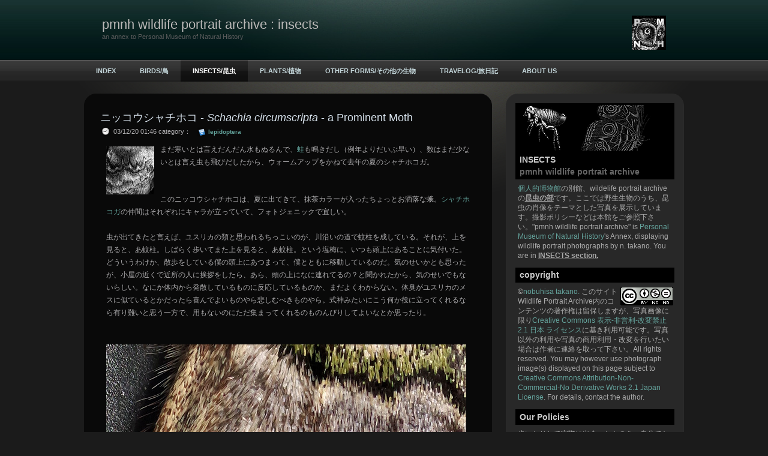

--- FILE ---
content_type: text/html
request_url: https://www.pmnh.org/wpa/insects/files/1906nikkoshachihoko01.html
body_size: 56434
content:
<!DOCTYPE html PUBLIC "-//W3C//DTD XHTML 1.0 Strict//EN"
	"http://www.w3.org/TR/xhtml1/DTD/xhtml1-strict.dtd">

<html lang="ja">
<head>
	<!-- NOTE: IE version targeting to knock IE8 down to IE7 (it's a radius thing) -->
	<meta http-equiv="X-UA-Compatible" content="IE=7" />
	<!-- NOTE: User selected content such as meta tags and encoding options -->
	
<!-- Global site tag (gtag.js) - Google Analytics -->
<script async src="https://www.googletagmanager.com/gtag/js?id=G-LS3Z1F3GR8"></script>
<script>
  window.dataLayer = window.dataLayer || [];
  function gtag(){dataLayer.push(arguments);}
  gtag('js', new Date());

  gtag('config', 'G-LS3Z1F3GR8');
</script>
<script src="https://use.fontawesome.com/68ee62aff5.js"></script>
<meta http-equiv="Content-Type" content="text/html; charset=utf-8" />
		<meta name="robots" content="index, follow" />
		<link rel="apple-touch-icon" sizes="180x180" href="https://www.pmnh.org/wpa/resources/apple-touch-icon.png" />
<link rel="icon" type="image/x-icon" href="https://www.pmnh.org/wpa/resources/favicon.ico" sizes="64x64" />

	<title>ニッコウシャチホコ - <i>Schachia circumscripta</i> - a Prominent Moth | INSECT PHOTO/昆虫の写真 :: pmnh wildlife portrait archive : insects</title>
	<!-- NOTE: defines persistent pathto for use with jsPatho -->
	<script type="text/javascript" charset="utf-8">var rwPathto = "../../rw_common/themes/sleeker/scripts/seydoggy.js";</script>
	<!-- NOTE: functions specific to seyDoggy themes -->
	<script type="text/javascript" src="../../rw_common/themes/sleeker/scripts/seydoggy.js"></script>
	<script type="text/javascript" src="../../rw_common/themes/sleeker/scripts/jquery.js"></script>
	<script type="text/javascript" src="../../rw_common/themes/sleeker/scripts/extracontent.js"></script>
	<script type="text/javascript" src="../../rw_common/themes/sleeker/javascript.js"></script>
	<link rel="stylesheet" type="text/css" media="screen" href="../../rw_common/themes/sleeker/styles.css" />
	<!-- NOTE: User selected theme variations -->
	<link rel="stylesheet" type="text/css" media="screen" href="../../rw_common/themes/sleeker/css/width/1000.css" />
		<link rel="stylesheet" type="text/css" media="screen" href="../../rw_common/themes/sleeker/css/backgroundpattern/none.css" />
		<link rel="stylesheet" type="text/css" media="screen" href="../../rw_common/themes/sleeker/css/backgroundgradient/spotlight.css" />
		<link rel="stylesheet" type="text/css" media="screen" href="../../rw_common/themes/sleeker/css/customheader/header10.css" />
		<link rel="stylesheet" type="text/css" media="screen" href="../../rw_common/themes/sleeker/css/headerrepeat/repeatyes.css" />
		<link rel="stylesheet" type="text/css" media="screen" href="../../rw_common/themes/sleeker/css/headergradient/dark.css" />
		<link rel="stylesheet" type="text/css" media="screen" href="../../rw_common/themes/sleeker/css/navigation/horizontal.css" />
		<link rel="stylesheet" type="text/css" media="screen" href="../../rw_common/themes/sleeker/css/title/left.css" />
		<link rel="stylesheet" type="text/css" media="screen" href="../../rw_common/themes/sleeker/css/logoposition/right.css" />
		<link rel="stylesheet" type="text/css" media="screen" href="../../rw_common/themes/sleeker/css/logoposition/off_sidebar.css" />
		<link rel="stylesheet" type="text/css" media="screen" href="../../rw_common/themes/sleeker/css/precontainer/hide.css" />
		<link rel="stylesheet" type="text/css" media="screen" href="../../rw_common/themes/sleeker/css/postcontainer/hide.css" />
		<link rel="stylesheet" type="text/css" media="screen" href="../../rw_common/themes/sleeker/css/sidebar/right.css" />
		<link rel="stylesheet" type="text/css" media="screen" href="../../rw_common/themes/sleeker/css/fontfamily/LucidaGrande.css" />
		<link rel="stylesheet" type="text/css" media="screen" href="../../rw_common/themes/sleeker/css/fontsize/medium.css" />
		
	<link rel="stylesheet" type="text/css" media="screen" href="../../rw_common/themes/sleeker/css/colourtag-insects-page5.css" />
	<!-- NOTE: User added styles -->
	<style type="text/css" media="all">#sidebar_title { color: #ccc; font-size: 14px; font-weight: bold; line-height: 20px; background-color: #000; margin-bottom: 0.5em; padding: 0.2em 0.2em 0.2em 0.5em; }
#sidebar_body { color: #aaa; font-size: 12px; line-height: 16px; margin-right: 0.2em; margin-bottom: 1em; margin-left: 0.3em; }
p.blog-entry-tags{ font-size:0.9em; background:transparent; no-repeat 0 7px;line-height:20px; padding:5px 0 5px 30px; margin-top:7px; text-align:right ; border-bottom: 1px solid #333; }
.blog-archive-month { font-size: 16px; font-weight: bold; line-height: 24px; }
.blog-archive-headings-wrapper { background-color: #000; margin-bottom: 1em; padding: 1em; border: solid 1px #333; }
.grey { color: #666; }
h1 { font-family: "ヒラギノ角ゴ Pro W3", "Lucida Grande", "Hiragino Kaku Gothic Pro", "メイリオ", Meiryo, "ＭＳ Ｐゴシック", Verdana, Osaka, sans-serif; }
hr { border: 1px dashed grey; }
.mainContainer { font-family: "ヒラギノ角ゴ Pro W3", "Lucida Grande", "Hiragino Kaku Gothic Pro", "メイリオ", Meiryo, "ＭＳ Ｐゴシック", Verdana, Osaka, sans-serif; 
}</style>
	<!-- NOTE: User defined javascript -->
	
	<!-- NOTE: User defined head info -->
	<meta http-equiv="Content-Language" content="ja, en"/>

	<!-- NOTE: Plugin added data such as styles, javascript, PHP and links -->
	<link rel="alternate" type="application/rss+xml" title="pmnh wildlife portrait archive - INSECTS" href="http://feeds.feedburner.com/pmnh-insects?format=xml" />
<script type="text/javascript" async src="https://www.pmnh.org/wpa/insects/files/meta.js"></script>

</head>
<body>
	<!--
		seyDoggy Sleeker - see release notes (../../rw_common/themes/sleeker/release.txt)
	-->
	<div class="body_bg">
		<div class="body_grad">
			<div id="header">
				<div class="header_custom">
					<div class="mask">
						<div class="title">
							<div id="logo"><img src="../../rw_common/images/apple-touch-icon.png" width="57" height="57" alt="pmnh wildlife portrait archive : insects"/></div>
							<div class="site_title">pmnh wildlife portrait archive : insects</div>
							<div class="site_slogan">an annex to Personal Museum of Natural History</div>
						</div><!-- .title -->
					</div><!-- .mask -->
				</div><!-- .header_custom -->
			</div><!-- End Header -->

			<div class="tbh_bg">
				<div id="toolbar_horizontal">
					<ul><li class="normalListItem"><a rel="" href="../../index.html">INDEX</a></li><li class="normalListItem"><a rel="" href="../../birds/index.html">BIRDS/鳥</a></li><li class="currentListItem"><a class="current" href="../index.html" rel="" >INSECTS/昆虫</a></li><li class="normalListItem"><a rel="" href="../../plants/index.html">PLANTS/植物</a></li><li class="normalListItem"><a rel="" href="../../others/index.html">OTHER FORMS/その他の生物</a></li><li class="normalListItem"><a rel="" href="../../travelog/index.html">TRAVELOG/旅日記</a></li><li class="normalListItem"><a rel="" href="../../prof/index.html">ABOUT US</a></li><li class="lastListItem"><!-- last item --></li></ul>
				</div><!-- #toolbar_horizontal -->
			</div><!-- .tbh_bg -->

			<div id="contentContainer">
				<div class="preContainer">
					<div id="extraContainer1">
						<!--extra user content renders here-->
					</div><!-- #extraContainer -->
					<div class="clear"></div>
				</div><!-- .preContainer -->

				<div class="sidebarContainer">
					<div id="toolbar_vertical"><ul><li class="normalListItem"><a rel="" href="../../index.html">INDEX</a></li><li class="normalListItem"><a rel="" href="../../birds/index.html">BIRDS/鳥</a></li><li class="currentListItem"><a class="current" href="../index.html" rel="" >INSECTS/昆虫</a></li><li class="normalListItem"><a rel="" href="../../plants/index.html">PLANTS/植物</a></li><li class="normalListItem"><a rel="" href="../../others/index.html">OTHER FORMS/その他の生物</a></li><li class="normalListItem"><a rel="" href="../../travelog/index.html">TRAVELOG/旅日記</a></li><li class="normalListItem"><a rel="" href="../../prof/index.html">ABOUT US</a></li><li class="lastListItem"><!-- last item --></li></ul></div>
					<div id="logosidebar"><img src="../../rw_common/images/apple-touch-icon.png" width="57" height="57" alt="pmnh wildlife portrait archive : insects"/></div>
					<div id="sidebar_title"><img src="https://www.planktonik.com/museum/images/misc/wpb_sectoricon_insects05.jpg"><br>INSECTS<br><span class="grey">pmnh wildlife portrait archive</span></div>
					<div id="sidebar_body"><a href="https://www.planktonik.com/museum/ja/" target="_blank">個人的博物館</a>の別館、wildelife portrait archive の<u><b>昆虫の部</b></u>です。ここでは野生生物のうち、昆虫の肖像をテーマとした写真を展示しています。撮影ポリシーなどは本館をご参照下さい。"pmnh wildlife portrait archive" is <a href="https://www.planktonik.com/museum/en" target="_blank">Personal Museum of Natural History</a>'s Annex, displaying wildlife portrait photographs by n. takano. You are in <u><b>INSECTS section.</u></b></div>
<div id="sidebar_title">copyright</div>
<div id="sidebar_body"> <a rel="license" href="https://creativecommons.org/licenses/by-nc-nd/2.1/jp/" target="blank"><img align="right" alt="Creative Commons License" style="border-width:0" src="https://i.creativecommons.org/l/by-nc-nd/2.1/jp/88x31.png"/></a>&copy;<a xmlns:cc="https://creativecommons.org/ns#" href="https://www.pmnh.org/" property="cc:attributionName" rel="cc:attributionURL" target="blank">nobuhisa takano. </a>このサイト<span xmlns:dc="https://purl.org/dc/elements/1.1/" href="https://purl.org/dc/dcmitype/StillImage" property="dc:title" rel="dc:type">Wildlife Portrait Archive</span>内のコンテンツの著作権は留保しますが、写真画像に限り<a rel="license" href="https://creativecommons.org/licenses/by-nc-nd/2.1/jp/" target="_blank">Creative Commons 表示-非営利-改変禁止 2.1 日本 ライセンス</a>に基き利用可能です。写真以外の利用や写真の商用利用・改変を行いたい場合は作者に連絡を取って下さい。All rights reserved. You may however use photograph image(s) displayed on this page subject to <a rel="license" href="https://creativecommons.org/licenses/by-nc-nd/2.1/jp/deed.en_GB" target="_blank">Creative Commons Attribution-Non-Commercial-No Derivative Works 2.1 Japan License</a>. For details, contact the author.</div>
<div id="sidebar_title">Our Policies</div>
<div id="sidebar_body">歩いたりして実際に出会ったものを、自分でシャッターを押して撮影しています。特に断りを記載した例外を除き、餌・録音・人工止まり木などは使用しません。また、動物園や観光施設などの動物は撮影しません。詳細は<a href="https://www.planktonik.com/museum/ja/about/policies.html" target="_blank">収蔵方針のページ</a>をご覧ください。
No Bait - No Recorded Bird Songs - No Automatic Shooting - No Catching/Trapping/Hunting - No Captivated Animals - No Illegal Acts
For details, click <a href="https://www.planktonik.com/museum/en/about/policies.html" target="_blank">here.</a></div>
<div id="sidebar_title">rss/xml</div>
<div id="sidebar_body">このページからrssフィードを購読すると、<u><b>昆虫の部</b></u>のみへの購読となります。お知らせや他の生き物を含むブログ全体を購読する場合、<a href="https://www.pmnh.org/wpa/">トップページ</a>から購読して下さい。昆虫の部の rssヘのリンクはこの下の方にあります。By subscribing rss from this page, you will subscribe to rss feed for <u><b>INSECTS section</u></b> only. You can find an rss feed for the whole "pmnh wildlife portrait archive" on <a href="https://www.pmnh.org/wpa/">the site home page</a>.</div>
<div id="sidebar_title">categories and tags</div>
					<div id="plugin_sidebar">
						<div id="blog-categories"><a href="category-coleoptera.html" class="blog-category-link-enabled">coleoptera</a><br /><a href="category-dictyoptera.html" class="blog-category-link-enabled">dictyoptera</a><br /><a href="category-diptera.html" class="blog-category-link-enabled">diptera</a><br /><a href="category-ephemeroptera.html" class="blog-category-link-enabled">ephemeroptera</a><br /><a href="category-hemiptera.html" class="blog-category-link-enabled">hemiptera</a><br /><a href="category-hymenoptera.html" class="blog-category-link-enabled">hymenoptera</a><br /><a href="category-lepidoptera.html" class="blog-category-link-enabled">lepidoptera</a><br /><a href="category-megaloptera.html" class="blog-category-link-enabled">Megaloptera</a><br /><a href="category-neuroptera.html" class="blog-category-link-enabled">neuroptera</a><br /><a href="category-odonata.html" class="blog-category-link-enabled">odonata</a><br /><a href="category-orthoptera.html" class="blog-category-link-enabled">orthoptera</a><br /><a href="category-phasmida.html" class="blog-category-link-enabled">phasmida</a><br /></div><div id="blog-archives"><a class="blog-archive-link-enabled" href="archive-2025.html">2025</a><br /><a class="blog-archive-link-enabled" href="archive-2024.html">2024</a><br /><a class="blog-archive-link-enabled" href="archive-2023.html">2023</a><br /><a class="blog-archive-link-enabled" href="archive-2022.html">2022</a><br /><a class="blog-archive-link-enabled" href="archive-2021.html">2021</a><br /><a class="blog-archive-link-enabled" href="archive-2020.html">2020</a><br /><a class="blog-archive-link-enabled" href="archive-2019.html">2019</a><br /><a class="blog-archive-link-enabled" href="archive-2018.html">2018</a><br /><a class="blog-archive-link-enabled" href="archive-2017.html">2017</a><br /><a class="blog-archive-link-enabled" href="archive-2016.html">2016</a><br /><a class="blog-archive-link-enabled" href="archive-2015.html">2015</a><br /><a class="blog-archive-link-enabled" href="archive-2014.html">2014</a><br /><a class="blog-archive-link-enabled" href="archive-2013.html">2013</a><br /><a class="blog-archive-link-enabled" href="archive-2012.html">2012</a><br /><a class="blog-archive-link-enabled" href="archive-2011.html">2011</a><br /><a class="blog-archive-link-enabled" href="archive-2010.html">2010</a><br /><a class="blog-archive-link-enabled" href="archive-2009.html">2009</a><br /><a class="blog-archive-link-enabled" href="archive-2008.html">2008</a><br /><a class="blog-archive-link-enabled" href="archive-2007.html">2007</a><br /></div><ul class="blog-tag-cloud"><li><a href="tag-africa002f30a230d530ea30ab.html" title="africa/アフリカ" class="blog-tag-size-9" rel="tag">africa/アフリカ</a></li>
<li><a href="tag-americas002f30a230e130ea30ab.html" title="americas/アメリカ" class="blog-tag-size-10" rel="tag">americas/アメリカ</a></li>
<li><a href="tag-europe002f30e830fc30ed30c330d1.html" title="europe/ヨーロッパ" class="blog-tag-size-7" rel="tag">europe/ヨーロッパ</a></li>
<li><a href="tag-japan002f65e5672c.html" title="japan/日本" class="blog-tag-size-10" rel="tag">japan/日本</a></li>
<li><a href="tag-se-asia002f6771535730a230b830a2.html" title="SE asia/東南アジア" class="blog-tag-size-9" rel="tag">SE asia/東南アジア</a></li>
<li><a href="tag-south-asia002f535730a230b830a2.html" title="South Asia/南アジア" class="blog-tag-size-6" rel="tag">South Asia/南アジア</a></li>
<li><a href="tag-taiwan002f53f06e7e.html" title="taiwan/台湾" class="blog-tag-size-10" rel="tag">taiwan/台湾</a></li>
<li><a href="tag-30a230aa30a430c830c830f330dc79d1.html" title="アオイトトンボ科" class="blog-tag-size-7" rel="tag">アオイトトンボ科</a></li>
<li><a href="tag-30a230ab30cd.html" title="アカネ" class="blog-tag-size-7" rel="tag">アカネ</a></li>
<li><a href="tag-30a230b230cf.html" title="アゲハ" class="blog-tag-size-9" rel="tag">アゲハ</a></li>
<li><a href="tag-30a230b230cf30c130e730a679d1.html" title="アゲハチョウ科" class="blog-tag-size-9" rel="tag">アゲハチョウ科</a></li>
<li><a href="tag-30a230b730ca30ac30d030c1.html" title="アシナガバチ" class="blog-tag-size-6" rel="tag">アシナガバチ</a></li>
<li><a href="tag-30a230ca30d030c1.html" title="アナバチ" class="blog-tag-size-6" rel="tag">アナバチ</a></li>
<li><a href="tag-30a230ca30d030c179d1.html" title="アナバチ科" class="blog-tag-size-6" rel="tag">アナバチ科</a></li>
<li><a href="tag-30a230d6.html" title="アブ" class="blog-tag-size-6" rel="tag">アブ</a></li>
<li><a href="tag-30a230d679d1.html" title="アブ科" class="blog-tag-size-8" rel="tag">アブ科</a></li>
<li><a href="tag-30a230e930e130bf30c630cf.html" title="アラメタテハ" class="blog-tag-size-6" rel="tag">アラメタテハ</a></li>
<li><a href="tag-30a230ef30d530ad.html" title="アワフキ" class="blog-tag-size-7" rel="tag">アワフキ</a></li>
<li><a href="tag-30a230ef30d530ad30e030b779d1.html" title="アワフキムシ科" class="blog-tag-size-7" rel="tag">アワフキムシ科</a></li>
<li><a href="tag-30a430b730ac30b130c130e730a6.html" title="イシガケチョウ" class="blog-tag-size-6" rel="tag">イシガケチョウ</a></li>
<li><a href="tag-30a430b730ac30b130c130e730a64e9c79d1.html" title="イシガケチョウ亜科" class="blog-tag-size-6" rel="tag">イシガケチョウ亜科</a></li>
<li><a href="tag-30a430c130e230f330b830c130e730a6.html" title="イチモンジチョウ" class="blog-tag-size-6" rel="tag">イチモンジチョウ</a></li>
<li><a href="tag-30a430c130e230f330b830c130e730a64e9c79d1.html" title="イチモンジチョウ亜科" class="blog-tag-size-9" rel="tag">イチモンジチョウ亜科</a></li>
<li><a href="tag-30a430c830c830f330dc.html" title="イトトンボ" class="blog-tag-size-9" rel="tag">イトトンボ</a></li>
<li><a href="tag-30a430c830c830f330dc79d1.html" title="イトトンボ科" class="blog-tag-size-7" rel="tag">イトトンボ科</a></li>
<li><a href="tag-30a430ca30b479d1.html" title="イナゴ科" class="blog-tag-size-6" rel="tag">イナゴ科</a></li>
<li><a href="tag-30a430dc30bf30ac.html" title="イボタガ" class="blog-tag-size-7" rel="tag">イボタガ</a></li>
<li><a href="tag-30a430dc30bf30ac79d1.html" title="イボタガ科" class="blog-tag-size-7" rel="tag">イボタガ科</a></li>
<li><a href="tag-30a630b730a230d6.html" title="ウシアブ" class="blog-tag-size-8" rel="tag">ウシアブ</a></li>
<li><a href="tag-30a630b930d030a230b230cf4e9c79d1.html" title="ウスバアゲハ亜科" class="blog-tag-size-7" rel="tag">ウスバアゲハ亜科</a></li>
<li><a href="tag-30a630b930d030ab30b230ed30a6.html" title="ウスバカゲロウ" class="blog-tag-size-6" rel="tag">ウスバカゲロウ</a></li>
<li><a href="tag-30a630b930d030ab30b230ed30a679d1.html" title="ウスバカゲロウ科" class="blog-tag-size-5" rel="tag">ウスバカゲロウ科</a></li>
<li><a href="tag-30a630c130b930ba30e14e9c79d1.html" title="ウチスズメ亜科" class="blog-tag-size-8" rel="tag">ウチスズメ亜科</a></li>
<li><a href="tag-30a830be30c830f330dc79d1.html" title="エゾトンボ科" class="blog-tag-size-7" rel="tag">エゾトンボ科</a></li>
<li><a href="tag-30a830c030b730e330af.html" title="エダシャク" class="blog-tag-size-8" rel="tag">エダシャク</a></li>
<li><a href="tag-30a830c030b730e330af4e9c79d1.html" title="エダシャク亜科" class="blog-tag-size-8" rel="tag">エダシャク亜科</a></li>
<li><a href="tag-30aa30aa30e830b330d030a479d1.html" title="オオヨコバイ科" class="blog-tag-size-5" rel="tag">オオヨコバイ科</a></li>
<li><a href="tag-30aa30b530be30a630e030b779d1.html" title="オサゾウムシ科" class="blog-tag-size-5" rel="tag">オサゾウムシ科</a></li>
<li><a href="tag-30aa30b530e030b779d1.html" title="オサムシ科" class="blog-tag-size-7" rel="tag">オサムシ科</a></li>
<li><a href="tag-30aa30c430cd30f330c830f330dc.html" title="オツネントンボ" class="blog-tag-size-5" rel="tag">オツネントンボ</a></li>
<li><a href="tag-30aa30c830b730d630df.html" title="オトシブミ" class="blog-tag-size-5" rel="tag">オトシブミ</a></li>
<li><a href="tag-30aa30c830b730d630df79d1.html" title="オトシブミ科" class="blog-tag-size-5" rel="tag">オトシブミ科</a></li>
<li><a href="tag-30aa30cb30e430f330de79d1.html" title="オニヤンマ科" class="blog-tag-size-5" rel="tag">オニヤンマ科</a></li>
<li><a href="tag-30ac.html" title="ガ" class="blog-tag-size-10" rel="tag">ガ</a></li>
<li><a href="tag-30ab30a430b330ac.html" title="カイコガ" class="blog-tag-size-10" rel="tag">カイコガ</a></li>
<li><a href="tag-30ab30ae30d030ac79d1.html" title="カギバガ科" class="blog-tag-size-5" rel="tag">カギバガ科</a></li>
<li><a href="tag-30ab30b230ed30a6.html" title="カゲロウ" class="blog-tag-size-5" rel="tag">カゲロウ</a></li>
<li><a href="tag-30ab30b930df30ab30e130e030b779d1.html" title="カスミカメムシ科" class="blog-tag-size-5" rel="tag">カスミカメムシ科</a></li>
<li><a href="tag-30ab30ca30d630f3.html" title="カナブン" class="blog-tag-size-5" rel="tag">カナブン</a></li>
<li><a href="tag-30ab30d030bf30c630cf4e9c79d1.html" title="カバタテハ亜科" class="blog-tag-size-5" rel="tag">カバタテハ亜科</a></li>
<li><a href="tag-30ab30de30ad30ea.html" title="カマキリ" class="blog-tag-size-5" rel="tag">カマキリ</a></li>
<li><a href="tag-30ab30de30ad30ea30e230c930ad.html" title="カマキリモドキ" class="blog-tag-size-5" rel="tag">カマキリモドキ</a></li>
<li><a href="tag-30ab30de30ad30ea30e230c930ad79d1.html" title="カマキリモドキ科" class="blog-tag-size-5" rel="tag">カマキリモドキ科</a></li>
<li><a href="tag-30ab30de30ad30ea79d1.html" title="カマキリ科" class="blog-tag-size-5" rel="tag">カマキリ科</a></li>
<li><a href="tag-30ab30de30c930a630de.html" title="カマドウマ" class="blog-tag-size-5" rel="tag">カマドウマ</a></li>
<li><a href="tag-30ab30de30c930a630de79d1.html" title="カマドウマ科" class="blog-tag-size-5" rel="tag">カマドウマ科</a></li>
<li><a href="tag-30ab30df30ad30ea.html" title="カミキリ" class="blog-tag-size-10" rel="tag">カミキリ</a></li>
<li><a href="tag-30ab30df30ad30ea30e030b779d1.html" title="カミキリムシ科" class="blog-tag-size-10" rel="tag">カミキリムシ科</a></li>
<li><a href="tag-30ab30e130e030b7.html" title="カメムシ" class="blog-tag-size-10" rel="tag">カメムシ</a></li>
<li><a href="tag-30ab30e130e030b779d1.html" title="カメムシ科" class="blog-tag-size-9" rel="tag">カメムシ科</a></li>
<li><a href="tag-30ab30ec30cf30ac.html" title="カレハガ" class="blog-tag-size-5" rel="tag">カレハガ</a></li>
<li><a href="tag-30ab30ec30cf30ac4e9c79d1.html" title="カレハガ亜科" class="blog-tag-size-5" rel="tag">カレハガ亜科</a></li>
<li><a href="tag-30ab30ec30cf30ac79d1.html" title="カレハガ科" class="blog-tag-size-5" rel="tag">カレハガ科</a></li>
<li><a href="tag-30ad30b830e930df79d1.html" title="キジラミ科" class="blog-tag-size-5" rel="tag">キジラミ科</a></li>
<li><a href="tag-30ae30d530c130e730a6.html" title="ギフチョウ" class="blog-tag-size-5" rel="tag">ギフチョウ</a></li>
<li><a href="tag-30ad30b830e930df.html" title="キジラミ" class="blog-tag-size-5" rel="tag">キジラミ</a></li>
<li><a href="tag-30ad30ce30b330e830c830a6.html" title="キノコヨトウ" class="blog-tag-size-5" rel="tag">キノコヨトウ</a></li>
<li><a href="tag-30ad30ce30b330e830c830a64e9c79d1.html" title="キノコヨトウ亜科" class="blog-tag-size-5" rel="tag">キノコヨトウ亜科</a></li>
<li><a href="tag-30ad30ea30ac.html" title="キリガ" class="blog-tag-size-4" rel="tag">キリガ</a></li>
<li><a href="tag-30ad30ea30ac4e9c79d1.html" title="キリガ亜科" class="blog-tag-size-4" rel="tag">キリガ亜科</a></li>
<li><a href="tag-30ad30ea30ae30ea30b9.html" title="キリギリス" class="blog-tag-size-4" rel="tag">キリギリス</a></li>
<li><a href="tag-30ad30ea30ae30ea30b94e9c76ee.html" title="キリギリス亜目" class="blog-tag-size-8" rel="tag">キリギリス亜目</a></li>
<li><a href="tag-30ad30ea30ae30ea30b979d1.html" title="キリギリス科" class="blog-tag-size-4" rel="tag">キリギリス科</a></li>
<li><a href="tag-30ad30f330ab30e130e030b7.html" title="キンカメムシ" class="blog-tag-size-4" rel="tag">キンカメムシ</a></li>
<li><a href="tag-30ad30f330ab30e130e030b779d1.html" title="キンカメムシ科" class="blog-tag-size-7" rel="tag">キンカメムシ科</a></li>
<li><a href="tag-30af30b830e330af30c130e730a6.html" title="クジャクチョウ" class="blog-tag-size-4" rel="tag">クジャクチョウ</a></li>
<li><a href="tag-30af30c130d0.html" title="クチバ" class="blog-tag-size-4" rel="tag">クチバ</a></li>
<li><a href="tag-30af30d330ca30ac30d030c330bf79d1.html" title="クビナガバッタ科" class="blog-tag-size-4" rel="tag">クビナガバッタ科</a></li>
<li><a href="tag-30af30de30d030c1.html" title="クマバチ" class="blog-tag-size-4" rel="tag">クマバチ</a></li>
<li><a href="tag-30af30ed30b930b830d830d330c830f330dc4e9c79d1.html" title="クロスジヘビトンボ亜科" class="blog-tag-size-4" rel="tag">クロスジヘビトンボ亜科</a></li>
<li><a href="tag-30af30ed30d030a879d1.html" title="クロバエ科" class="blog-tag-size-7" rel="tag">クロバエ科</a></li>
<li><a href="tag-30af30ef30ac30bf.html" title="クワガタ" class="blog-tag-size-4" rel="tag">クワガタ</a></li>
<li><a href="tag-30af30ef30ac30bf30e030b779d1.html" title="クワガタムシ科" class="blog-tag-size-4" rel="tag">クワガタムシ科</a></li>
<li><a href="tag-30b130e9.html" title="ケラ" class="blog-tag-size-4" rel="tag">ケラ</a></li>
<li><a href="tag-30b130e979d1.html" title="ケラ科" class="blog-tag-size-4" rel="tag">ケラ科</a></li>
<li><a href="tag-30b330ac30cd30e030b7.html" title="コガネムシ" class="blog-tag-size-10" rel="tag">コガネムシ</a></li>
<li><a href="tag-30b330ac30cd30e030b779d1.html" title="コガネムシ科" class="blog-tag-size-10" rel="tag">コガネムシ科</a></li>
<li><a href="tag-30b430df30e030b730c030de30b74e0a79d1.html" title="ゴミムシダマシ上科" class="blog-tag-size-4" rel="tag">ゴミムシダマシ上科</a></li>
<li><a href="tag-30b430df30e030b730c030de30b779d1.html" title="ゴミムシダマシ科" class="blog-tag-size-4" rel="tag">ゴミムシダマシ科</a></li>
<li><a href="tag-30b330a630e230ea30ac.html" title="コウモリガ" class="blog-tag-size-4" rel="tag">コウモリガ</a></li>
<li><a href="tag-30b330a630e230ea30ac79d1.html" title="コウモリガ科" class="blog-tag-size-4" rel="tag">コウモリガ科</a></li>
<li><a href="tag-30b330ac30b730e930a230d6.html" title="コガシラアブ" class="blog-tag-size-4" rel="tag">コガシラアブ</a></li>
<li><a href="tag-30b330ac30b730e930a230d679d1.html" title="コガシラアブ科" class="blog-tag-size-4" rel="tag">コガシラアブ科</a></li>
<li><a href="tag-30b430de30c030e930c130e730a6.html" title="ゴマダラチョウ" class="blog-tag-size-4" rel="tag">ゴマダラチョウ</a></li>
<li><a href="tag-30b330ac30b730e930a630f330ab79d1.html" title="コガシラウンカ科" class="blog-tag-size-4" rel="tag">コガシラウンカ科</a></li>
<li><a href="tag-30b430df30e030b730c030de30b7.html" title="ゴミムシダマシ" class="blog-tag-size-4" rel="tag">ゴミムシダマシ</a></li>
<li><a href="tag-30b330ab30b230ed30a679d1.html" title="コカゲロウ科" class="blog-tag-size-4" rel="tag">コカゲロウ科</a></li>
<li><a href="tag-30b330b130ac.html" title="コケガ" class="blog-tag-size-4" rel="tag">コケガ</a></li>
<li><a href="tag-30b330b130ac79d1.html" title="コケガ科" class="blog-tag-size-4" rel="tag">コケガ科</a></li>
<li><a href="tag-30b330ce30cf30c130e730a6.html" title="コノハチョウ" class="blog-tag-size-3" rel="tag">コノハチョウ</a></li>
<li><a href="tag-30b330d030cd30b730ed30c130e730a64e9c79d1.html" title="コバネシロチョウ亜科" class="blog-tag-size-3" rel="tag">コバネシロチョウ亜科</a></li>
<li><a href="tag-30b330e030e930b530ad.html" title="コムラサキ" class="blog-tag-size-3" rel="tag">コムラサキ</a></li>
<li><a href="tag-30b330e030e930b530ad4e9c79d1.html" title="コムラサキ亜科" class="blog-tag-size-8" rel="tag">コムラサキ亜科</a></li>
<li><a href="tag-30b330e430ac.html" title="コヤガ" class="blog-tag-size-3" rel="tag">コヤガ</a></li>
<li><a href="tag-30b330e430ac4e9c79d1.html" title="コヤガ亜科" class="blog-tag-size-3" rel="tag">コヤガ亜科</a></li>
<li><a href="tag-30b530b730ac30e1.html" title="サシガメ" class="blog-tag-size-8" rel="tag">サシガメ</a></li>
<li><a href="tag-30b530b730ac30e179d1.html" title="サシガメ科" class="blog-tag-size-8" rel="tag">サシガメ科</a></li>
<li><a href="tag-30b530eb30cf30e030b7.html" title="サルハムシ" class="blog-tag-size-3" rel="tag">サルハムシ</a></li>
<li><a href="tag-30b830e330ce30e1.html" title="ジャノメ" class="blog-tag-size-10" rel="tag">ジャノメ</a></li>
<li><a href="tag-30b830e330ce30e130c130e730a64e9c79d1.html" title="ジャノメチョウ亜科" class="blog-tag-size-10" rel="tag">ジャノメチョウ亜科</a></li>
<li><a href="tag-30b730b830df.html" title="シジミ" class="blog-tag-size-9" rel="tag">シジミ</a></li>
<li><a href="tag-30b730b830df30c130e730a679d1.html" title="シジミチョウ科" class="blog-tag-size-9" rel="tag">シジミチョウ科</a></li>
<li><a href="tag-30b830f330ac30b530cf30e030b7.html" title="ジンガサハムシ" class="blog-tag-size-3" rel="tag">ジンガサハムシ</a></li>
<li><a href="tag-30b730b830df30bf30c630cf.html" title="シジミタテハ" class="blog-tag-size-3" rel="tag">シジミタテハ</a></li>
<li><a href="tag-30b730b830df30bf30c630cf79d1.html" title="シジミタテハ科" class="blog-tag-size-3" rel="tag">シジミタテハ科</a></li>
<li><a href="tag-30b730bf30d030ac.html" title="シタバガ" class="blog-tag-size-7" rel="tag">シタバガ</a></li>
<li><a href="tag-30b730bf30d030ac4e9c79d1.html" title="シタバガ亜科" class="blog-tag-size-8" rel="tag">シタバガ亜科</a></li>
<li><a href="tag-30b730c730e030b7.html" title="シデムシ" class="blog-tag-size-3" rel="tag">シデムシ</a></li>
<li><a href="tag-30b730c730e030b779d1.html" title="シデムシ科" class="blog-tag-size-3" rel="tag">シデムシ科</a></li>
<li><a href="tag-30b730de30e130a430ac.html" title="シマメイガ" class="blog-tag-size-7" rel="tag">シマメイガ</a></li>
<li><a href="tag-30b730de30e130a430ac4e9c79d1.html" title="シマメイガ亜科" class="blog-tag-size-7" rel="tag">シマメイガ亜科</a></li>
<li><a href="tag-30b730e330af30ac4e0a79d1.html" title="シャクガ上科" class="blog-tag-size-3" rel="tag">シャクガ上科</a></li>
<li><a href="tag-30b730e330af30ac79d1.html" title="シャクガ科" class="blog-tag-size-9" rel="tag">シャクガ科</a></li>
<li><a href="tag-30b730e330c130db30b330ac.html" title="シャチホコガ" class="blog-tag-size-9" rel="tag">シャチホコガ</a></li>
<li><a href="tag-30b730e330c130db30b330ac79d1.html" title="シャチホコガ科" class="blog-tag-size-9" rel="tag">シャチホコガ科</a></li>
<li><a href="tag-30b730e530e230af30d030a879d1.html" title="シュモクバエ科" class="blog-tag-size-3" rel="tag">シュモクバエ科</a></li>
<li><a href="tag-30b730ed30c130e730a6.html" title="シロチョウ" class="blog-tag-size-8" rel="tag">シロチョウ</a></li>
<li><a href="tag-30b730ed30c130e730a64e9c79d1.html" title="シロチョウ亜科" class="blog-tag-size-7" rel="tag">シロチョウ亜科</a></li>
<li><a href="tag-30b730ed30c130e730a679d1.html" title="シロチョウ科" class="blog-tag-size-9" rel="tag">シロチョウ科</a></li>
<li><a href="tag-30b930ba30e130ac.html" title="スズメガ" class="blog-tag-size-9" rel="tag">スズメガ</a></li>
<li><a href="tag-30b930ba30e130ac4e9c79d1.html" title="スズメガ亜科" class="blog-tag-size-3" rel="tag">スズメガ亜科</a></li>
<li><a href="tag-30b930ba30e130ac79d1.html" title="スズメガ科" class="blog-tag-size-10" rel="tag">スズメガ科</a></li>
<li><a href="tag-30b930ba30e130d030c1.html" title="スズメバチ" class="blog-tag-size-7" rel="tag">スズメバチ</a></li>
<li><a href="tag-30b930ba30e130d030c179d1.html" title="スズメバチ科" class="blog-tag-size-8" rel="tag">スズメバチ科</a></li>
<li><a href="tag-30bb30a430dc30a6.html" title="セイボウ" class="blog-tag-size-3" rel="tag">セイボウ</a></li>
<li><a href="tag-30bb30a430dc30a64e0a79d1.html" title="セイボウ上科" class="blog-tag-size-3" rel="tag">セイボウ上科</a></li>
<li><a href="tag-30bb30a430dc30a679d1.html" title="セイボウ科" class="blog-tag-size-3" rel="tag">セイボウ科</a></li>
<li><a href="tag-30bb30bb30ea.html" title="セセリ" class="blog-tag-size-3" rel="tag">セセリ</a></li>
<li><a href="tag-30bb30bb30ea30c130e730a679d1.html" title="セセリチョウ科" class="blog-tag-size-3" rel="tag">セセリチョウ科</a></li>
<li><a href="tag-30bb30bb30ea30e230c930ad.html" title="セセリモドキ" class="blog-tag-size-3" rel="tag">セセリモドキ</a></li>
<li><a href="tag-30bb30bb30ea30e230c930ad30ac79d1.html" title="セセリモドキガ科" class="blog-tag-size-3" rel="tag">セセリモドキガ科</a></li>
<li><a href="tag-30bb30df.html" title="セミ" class="blog-tag-size-8" rel="tag">セミ</a></li>
<li><a href="tag-30bb30df79d1.html" title="セミ科" class="blog-tag-size-8" rel="tag">セミ科</a></li>
<li><a href="tag-30be30a630e030b7.html" title="ゾウムシ" class="blog-tag-size-9" rel="tag">ゾウムシ</a></li>
<li><a href="tag-30be30a630e030b779d1.html" title="ゾウムシ科" class="blog-tag-size-7" rel="tag">ゾウムシ科</a></li>
<li><a href="tag-30bf30c630cf.html" title="タテハ" class="blog-tag-size-10" rel="tag">タテハ</a></li>
<li><a href="tag-30bf30c630cf30c130e730a64e9c79d1.html" title="タテハチョウ亜科" class="blog-tag-size-10" rel="tag">タテハチョウ亜科</a></li>
<li><a href="tag-30bf30c630cf30c130e730a679d1.html" title="タテハチョウ科" class="blog-tag-size-10" rel="tag">タテハチョウ科</a></li>
<li><a href="tag-30c130e730a6.html" title="チョウ" class="blog-tag-size-10" rel="tag">チョウ</a></li>
<li><a href="tag-30c130e730a630bb30f330ad30dc30b730bb30bb30ea4e9c79d1.html" title="チョウセンキボシセセリ亜科" class="blog-tag-size-3" rel="tag">チョウセンキボシセセリ亜科</a></li>
<li><a href="tag-30c430c130d030c1.html" title="ツチバチ" class="blog-tag-size-3" rel="tag">ツチバチ</a></li>
<li><a href="tag-30c430c130d030c179d1.html" title="ツチバチ科" class="blog-tag-size-3" rel="tag">ツチバチ科</a></li>
<li><a href="tag-30c430c130cf30f330df30e730a6.html" title="ツチハンミョウ" class="blog-tag-size-3" rel="tag">ツチハンミョウ</a></li>
<li><a href="tag-30c430c130cf30f330df30e730a679d1.html" title="ツチハンミョウ科" class="blog-tag-size-2" rel="tag">ツチハンミョウ科</a></li>
<li><a href="tag-30c430ce30ab30e130e030b779d1.html" title="ツノカメムシ科" class="blog-tag-size-2" rel="tag">ツノカメムシ科</a></li>
<li><a href="tag-30c430ce30bc30df.html" title="ツノゼミ" class="blog-tag-size-2" rel="tag">ツノゼミ</a></li>
<li><a href="tag-30c430ce30bc30df79d1.html" title="ツノゼミ科" class="blog-tag-size-2" rel="tag">ツノゼミ科</a></li>
<li><a href="tag-30c430ce30c830f330dc.html" title="ツノトンボ" class="blog-tag-size-2" rel="tag">ツノトンボ</a></li>
<li><a href="tag-30c430ce30c830f330dc79d1.html" title="ツノトンボ科" class="blog-tag-size-2" rel="tag">ツノトンボ科</a></li>
<li><a href="tag-30c430d030e130ac79d1.html" title="ツバメガ科" class="blog-tag-size-2" rel="tag">ツバメガ科</a></li>
<li><a href="tag-30c630f330b030b930b130d079d1.html" title="テングスケバ科" class="blog-tag-size-2" rel="tag">テングスケバ科</a></li>
<li><a href="tag-30c630f330b030c130e730a64e9c79d1.html" title="テングチョウ亜科" class="blog-tag-size-2" rel="tag">テングチョウ亜科</a></li>
<li><a href="tag-30c630f330c830a630e030b7.html" title="テントウムシ" class="blog-tag-size-8" rel="tag">テントウムシ</a></li>
<li><a href="tag-30c630f330c830a630e030b779d1.html" title="テントウムシ科" class="blog-tag-size-8" rel="tag">テントウムシ科</a></li>
<li><a href="tag-30c930af30c130e730a64e9c79d1.html" title="ドクチョウ亜科" class="blog-tag-size-8" rel="tag">ドクチョウ亜科</a></li>
<li><a href="tag-30c830ac30ea30d030ac.html" title="トガリバガ" class="blog-tag-size-2" rel="tag">トガリバガ</a></li>
<li><a href="tag-30c830ac30ea30d030ac4e9c79d1.html" title="トガリバガ亜科" class="blog-tag-size-2" rel="tag">トガリバガ亜科</a></li>
<li><a href="tag-30c930af30ac.html" title="ドクガ" class="blog-tag-size-2" rel="tag">ドクガ</a></li>
<li><a href="tag-30c930af30ac79d1.html" title="ドクガ科" class="blog-tag-size-2" rel="tag">ドクガ科</a></li>
<li><a href="tag-30c930af30c130e730a6.html" title="ドクチョウ" class="blog-tag-size-2" rel="tag">ドクチョウ</a></li>
<li><a href="tag-30c830d330ca30ca30d530b779d1.html" title="トビナナフシ科" class="blog-tag-size-2" rel="tag">トビナナフシ科</a></li>
<li><a href="tag-30c930ed30d030c1.html" title="ドロバチ" class="blog-tag-size-2" rel="tag">ドロバチ</a></li>
<li><a href="tag-30c830e930ac.html" title="トラガ" class="blog-tag-size-7" rel="tag">トラガ</a></li>
<li><a href="tag-30c830e930ac4e9c79d1.html" title="トラガ亜科" class="blog-tag-size-7" rel="tag">トラガ亜科</a></li>
<li><a href="tag-30c830f330dc.html" title="トンボ" class="blog-tag-size-10" rel="tag">トンボ</a></li>
<li><a href="tag-30c830f330dc79d1.html" title="トンボ科" class="blog-tag-size-9" rel="tag">トンボ科</a></li>
<li><a href="tag-30ca30ca30d530b7.html" title="ナナフシ" class="blog-tag-size-7" rel="tag">ナナフシ</a></li>
<li><a href="tag-30ca30ca30d530b776ee.html" title="ナナフシ目" class="blog-tag-size-6" rel="tag">ナナフシ目</a></li>
<li><a href="tag-30cf30a8.html" title="ハエ" class="blog-tag-size-8" rel="tag">ハエ</a></li>
<li><a href="tag-30cf30b430ed30e2.html" title="ハゴロモ" class="blog-tag-size-2" rel="tag">ハゴロモ</a></li>
<li><a href="tag-30cf30b430ed30e2578b985e.html" title="ハゴロモ型類" class="blog-tag-size-8" rel="tag">ハゴロモ型類</a></li>
<li><a href="tag-30d030c330bf.html" title="バッタ" class="blog-tag-size-6" rel="tag">バッタ</a></li>
<li><a href="tag-30d030c330bf4e9c76ee.html" title="バッタ亜目" class="blog-tag-size-6" rel="tag">バッタ亜目</a></li>
<li><a href="tag-30cf30b430ed30e279d1.html" title="ハゴロモ科" class="blog-tag-size-2" rel="tag">ハゴロモ科</a></li>
<li><a href="tag-30cf30ca30a230d6.html" title="ハナアブ" class="blog-tag-size-9" rel="tag">ハナアブ</a></li>
<li><a href="tag-30cf30ca30a230d679d1.html" title="ハナアブ科" class="blog-tag-size-9" rel="tag">ハナアブ科</a></li>
<li><a href="tag-30cf30ca30d030c1.html" title="ハナバチ" class="blog-tag-size-8" rel="tag">ハナバチ</a></li>
<li><a href="tag-30cf30ca30e030b030ea4e9c79d1.html" title="ハナムグリ亜科" class="blog-tag-size-2" rel="tag">ハナムグリ亜科</a></li>
<li><a href="tag-30cf30cd30ca30ac30a630f330ab79d1.html" title="ハネナガウンカ科" class="blog-tag-size-2" rel="tag">ハネナガウンカ科</a></li>
<li><a href="tag-30cf30de30ad30ac79d1.html" title="ハマキガ科" class="blog-tag-size-2" rel="tag">ハマキガ科</a></li>
<li><a href="tag-30cf30e030b7.html" title="ハムシ" class="blog-tag-size-6" rel="tag">ハムシ</a></li>
<li><a href="tag-30cf30e030b74e0a79d1.html" title="ハムシ上科" class="blog-tag-size-10" rel="tag">ハムシ上科</a></li>
<li><a href="tag-30cf30e030b779d1.html" title="ハムシ科" class="blog-tag-size-8" rel="tag">ハムシ科</a></li>
<li><a href="tag-30cf30f330df30e730a6.html" title="ハンミョウ" class="blog-tag-size-6" rel="tag">ハンミョウ</a></li>
<li><a href="tag-30cf30f330df30e730a679d1.html" title="ハンミョウ科" class="blog-tag-size-2" rel="tag">ハンミョウ科</a></li>
<li><a href="tag-30d230b230ca30ac30be30a630e030b779d1.html" title="ヒゲナガゾウムシ科" class="blog-tag-size-2" rel="tag">ヒゲナガゾウムシ科</a></li>
<li><a href="tag-30d230c830ea30ac79d1.html" title="ヒトリガ科" class="blog-tag-size-2" rel="tag">ヒトリガ科</a></li>
<li><a href="tag-30d230e130b730b830df4e9c79d1.html" title="ヒメシジミ亜科" class="blog-tag-size-6" rel="tag">ヒメシジミ亜科</a></li>
<li><a href="tag-30d230e130b730e330af.html" title="ヒメシャク" class="blog-tag-size-2" rel="tag">ヒメシャク</a></li>
<li><a href="tag-30d230e130b730e330af4e9c79d1.html" title="ヒメシャク亜科" class="blog-tag-size-2" rel="tag">ヒメシャク亜科</a></li>
<li><a href="tag-30d230e130d030c1.html" title="ヒメバチ" class="blog-tag-size-1" rel="tag">ヒメバチ</a></li>
<li><a href="tag-30d230e130d030c179d1.html" title="ヒメバチ科" class="blog-tag-size-1" rel="tag">ヒメバチ科</a></li>
<li><a href="tag-30d230e130cf30de30ad30ac.html" title="ヒメハマキガ" class="blog-tag-size-1" rel="tag">ヒメハマキガ</a></li>
<li><a href="tag-30d230e130cf30de30ad30ac4e9c79d1.html" title="ヒメハマキガ亜科" class="blog-tag-size-1" rel="tag">ヒメハマキガ亜科</a></li>
<li><a href="tag-30d230e130e830c830a64e9c79d1.html" title="ヒメヨトウ亜科" class="blog-tag-size-1" rel="tag">ヒメヨトウ亜科</a></li>
<li><a href="tag-30d230e730a630e230f3.html" title="ヒョウモン" class="blog-tag-size-6" rel="tag">ヒョウモン</a></li>
<li><a href="tag-30d530b530e430ac.html" title="フサヤガ" class="blog-tag-size-1" rel="tag">フサヤガ</a></li>
<li><a href="tag-30d530b530e430ac4e9c79d1.html" title="フサヤガ亜科" class="blog-tag-size-1" rel="tag">フサヤガ亜科</a></li>
<li><a href="tag-30d530bf30aa30ac4e9c79d1.html" title="フタオガ亜科" class="blog-tag-size-1" rel="tag">フタオガ亜科</a></li>
<li><a href="tag-30d530e630b730e330af.html" title="フユシャク" class="blog-tag-size-1" rel="tag">フユシャク</a></li>
<li><a href="tag-30d530e630b730e330af4e9c79d1.html" title="フユシャク亜科" class="blog-tag-size-1" rel="tag">フユシャク亜科</a></li>
<li><a href="tag-30d830d330c830f330dc.html" title="ヘビトンボ" class="blog-tag-size-1" rel="tag">ヘビトンボ</a></li>
<li><a href="tag-30d830d330c830f330dc76ee.html" title="ヘビトンボ目" class="blog-tag-size-1" rel="tag">ヘビトンボ目</a></li>
<li><a href="tag-30d830d330c830f330dc79d1.html" title="ヘビトンボ科" class="blog-tag-size-1" rel="tag">ヘビトンボ科</a></li>
<li><a href="tag-30d830ea30ab30e130e030b7.html" title="ヘリカメムシ" class="blog-tag-size-1" rel="tag">ヘリカメムシ</a></li>
<li><a href="tag-30d830ea30ab30e130e030b779d1.html" title="ヘリカメムシ科" class="blog-tag-size-1" rel="tag">ヘリカメムシ科</a></li>
<li><a href="tag-30db30a630b830e330af.html" title="ホウジャク" class="blog-tag-size-6" rel="tag">ホウジャク</a></li>
<li><a href="tag-30db30a630b830e330af4e9c79d1.html" title="ホウジャク亜科" class="blog-tag-size-8" rel="tag">ホウジャク亜科</a></li>
<li><a href="tag-30db30bf30eb.html" title="ホタル" class="blog-tag-size-1" rel="tag">ホタル</a></li>
<li><a href="tag-30db30bf30eb4e0a79d1.html" title="ホタル上科" class="blog-tag-size-1" rel="tag">ホタル上科</a></li>
<li><a href="tag-30db30bf30eb79d1.html" title="ホタル科" class="blog-tag-size-1" rel="tag">ホタル科</a></li>
<li><a href="tag-30de30a430de30a430ab30d630ea.html" title="マイマイカブリ" class="blog-tag-size-1" rel="tag">マイマイカブリ</a></li>
<li><a href="tag-30de30c030e9.html" title="マダラ" class="blog-tag-size-6" rel="tag">マダラ</a></li>
<li><a href="tag-30de30c030e930c130e730a64e9c79d1.html" title="マダラチョウ亜科" class="blog-tag-size-6" rel="tag">マダラチョウ亜科</a></li>
<li><a href="tag-30df30b930b830c130e730a6.html" title="ミスジチョウ" class="blog-tag-size-1" rel="tag">ミスジチョウ</a></li>
<li><a href="tag-30df30c430d030c179d1.html" title="ミツバチ科" class="blog-tag-size-9" rel="tag">ミツバチ科</a></li>
<li><a href="tag-30df30c930ea30b730b830df4e9c79d1.html" title="ミドリシジミ亜科" class="blog-tag-size-8" rel="tag">ミドリシジミ亜科</a></li>
<li><a href="tag-30df30d030a8.html" title="ミバエ" class="blog-tag-size-8" rel="tag">ミバエ</a></li>
<li><a href="tag-30df30d030a879d1.html" title="ミバエ科" class="blog-tag-size-7" rel="tag">ミバエ科</a></li>
<li><a href="tag-30e030b730d230ad30a230d6.html" title="ムシヒキアブ" class="blog-tag-size-6" rel="tag">ムシヒキアブ</a></li>
<li><a href="tag-30e030b730d230ad30a230d679d1.html" title="ムシヒキアブ科" class="blog-tag-size-6" rel="tag">ムシヒキアブ科</a></li>
<li><a href="tag-30e130a430ac79d1.html" title="メイガ科" class="blog-tag-size-6" rel="tag">メイガ科</a></li>
<li><a href="tag-30e130d030a8.html" title="メバエ" class="blog-tag-size-1" rel="tag">メバエ</a></li>
<li><a href="tag-30e130d030a879d1.html" title="メバエ科" class="blog-tag-size-1" rel="tag">メバエ科</a></li>
<li><a href="tag-30e230f330ad30c130e730a64e9c79d1.html" title="モンキチョウ亜科" class="blog-tag-size-7" rel="tag">モンキチョウ亜科</a></li>
<li><a href="tag-30e430ac.html" title="ヤガ" class="blog-tag-size-9" rel="tag">ヤガ</a></li>
<li><a href="tag-30e430ac79d1.html" title="ヤガ科" class="blog-tag-size-10" rel="tag">ヤガ科</a></li>
<li><a href="tag-30e430de30ad30c130e730a6.html" title="ヤマキチョウ" class="blog-tag-size-1" rel="tag">ヤマキチョウ</a></li>
<li><a href="tag-30e430de30de30e630ac.html" title="ヤママユガ" class="blog-tag-size-9" rel="tag">ヤママユガ</a></li>
<li><a href="tag-30e430de30de30e630ac79d1.html" title="ヤママユガ科" class="blog-tag-size-9" rel="tag">ヤママユガ科</a></li>
<li><a href="tag-30e430f330de.html" title="ヤンマ" class="blog-tag-size-7" rel="tag">ヤンマ</a></li>
<li><a href="tag-30e430f330de79d1.html" title="ヤンマ科" class="blog-tag-size-6" rel="tag">ヤンマ科</a></li>
<li><a href="tag-30e830b330d030a4.html" title="ヨコバイ" class="blog-tag-size-9" rel="tag">ヨコバイ</a></li>
<li><a href="tag-30e830b330d030a479d1.html" title="ヨコバイ科" class="blog-tag-size-8" rel="tag">ヨコバイ科</a></li>
<li><a href="tag-30e830c830a630ac.html" title="ヨトウガ" class="blog-tag-size-9" rel="tag">ヨトウガ</a></li>
<li><a href="tag-30e830c830a630ac4e9c79d1.html" title="ヨトウガ亜科" class="blog-tag-size-9" rel="tag">ヨトウガ亜科</a></li>
<li><a href="tag-534a7fc576ee.html" title="半翅目" class="blog-tag-size-10" rel="tag">半翅目</a></li>
<li><a href="tag-53cc7fc576ee.html" title="双翅目" class="blog-tag-size-10" rel="tag">双翅目</a></li>
<li><a href="tag-76f47fc576ee.html" title="直翅目" class="blog-tag-size-9" rel="tag">直翅目</a></li>
<li><a href="tag-7db27fc576ee.html" title="網翅目" class="blog-tag-size-1" rel="tag">網翅目</a></li>
<li><a href="tag-81087fc576ee.html" title="脈翅目" class="blog-tag-size-7" rel="tag">脈翅目</a></li>
<li><a href="tag-819c7fc576ee.html" title="膜翅目" class="blog-tag-size-10" rel="tag">膜翅目</a></li>
<li><a href="tag-8709876376ee.html" title="蜉蝣目" class="blog-tag-size-1" rel="tag">蜉蝣目</a></li>
<li><a href="tag-873b86c976ee.html" title="蜻蛉目" class="blog-tag-size-10" rel="tag">蜻蛉目</a></li>
<li><a href="tag-97987fc576ee.html" title="鞘翅目" class="blog-tag-size-10" rel="tag">鞘翅目</a></li>
<li><a href="tag-9c577fc576ee.html" title="鱗翅目" class="blog-tag-size-10" rel="tag">鱗翅目</a></li>
</ul>
<div id="blog-rss-feeds"><a class="blog-rss-link" href="http://feeds.feedburner.com/pmnh-insects?format=xml" rel="alternate" type="application/rss+xml" title="pmnh wildlife portrait archive - INSECTS">RSS feed (INSECTS)</a><br /></div>
					</div><!-- #plugin_sidebar -->
				</div><!-- .sidebarContainer -->

				<div class="mainContainer">
						
	<div class="blog-archive-entries-wrapper">
		<div id="unique-entry-id-187" class="blog-entry"><h1 class="blog-entry-title">ニッコウシャチホコ - <i>Schachia circumscripta</i> - a Prominent Moth</h1><div class="blog-entry-date">03/12/20 01:46 category：<span class="blog-entry-category"><a href="category-lepidoptera.html">lepidoptera</a></span></div><div class="blog-entry-summary"><div class="image-left"><img class="imageStyle" alt="1906nikkoshachihoko9007_w" src="1906nikkoshachihoko9007_w-2.jpg" width="80" height="80" /></div><span style="font:12px &#34;Hiragino Kaku Gothic Pro&#34;,&#34;ヒラギノ角ゴ Pro W3&#34;,&#34;Osaka&#34;,&#34;ＭＳ Ｐゴシック&#34;,&#34;MS PGothic&#34;, sans-serif; ">まだ寒いとは言えだんだん水もぬるんで、</span><span style="font:12px &#34;Hiragino Kaku Gothic Pro&#34;,&#34;ヒラギノ角ゴ Pro W3&#34;,&#34;Osaka&#34;,&#34;ＭＳ Ｐゴシック&#34;,&#34;MS PGothic&#34;, sans-serif; "><a href="../../others/files/tag-30ab30a830eb.html" title="OTHER FORMS/その他の生物:Tag: カエル">蛙</a></span><span style="font:12px &#34;Hiragino Kaku Gothic Pro&#34;,&#34;ヒラギノ角ゴ Pro W3&#34;,&#34;Osaka&#34;,&#34;ＭＳ Ｐゴシック&#34;,&#34;MS PGothic&#34;, sans-serif; ">も鳴きだし（例年よりだいぶ早い）、数はまだ少ないとは言え虫も飛びだしたから、ウォームアップをかねて去年の夏のシャチホコガ。<br /><br /></span></div><div class="blog-entry-body"><span style="font:12px &#34;Hiragino Kaku Gothic Pro&#34;,&#34;ヒラギノ角ゴ Pro W3&#34;,&#34;Osaka&#34;,&#34;ＭＳ Ｐゴシック&#34;,&#34;MS PGothic&#34;, sans-serif; ">このニッコウシャチホコは、夏に出てきて、抹茶カラーが入ったちょっとお洒落な蛾。</span><span style="font:12px &#34;Hiragino Kaku Gothic Pro&#34;,&#34;ヒラギノ角ゴ Pro W3&#34;,&#34;Osaka&#34;,&#34;ＭＳ Ｐゴシック&#34;,&#34;MS PGothic&#34;, sans-serif; "><a href="../files/tag-30b730e330c130db30b330ac.html" title="INSECTS/昆虫:Tag: シャチホコガ">シャチホコガ</a></span><span style="font:12px &#34;Hiragino Kaku Gothic Pro&#34;,&#34;ヒラギノ角ゴ Pro W3&#34;,&#34;Osaka&#34;,&#34;ＭＳ Ｐゴシック&#34;,&#34;MS PGothic&#34;, sans-serif; ">の仲間はそれぞれにキャラが立っていて、フォトジェニックで宜しい。</span><span style="font:12px HiraginoSans-W3; "><br /></span><span style="font:12px HiraginoSans-W3; "><br /></span><span style="font:12px &#34;Hiragino Kaku Gothic Pro&#34;,&#34;ヒラギノ角ゴ Pro W3&#34;,&#34;Osaka&#34;,&#34;ＭＳ Ｐゴシック&#34;,&#34;MS PGothic&#34;, sans-serif; ">虫が出てきたと言えば、ユスリカの類と思われるちっこいのが、川沿いの道で蚊柱を成している。それが、上を見ると、あ蚊柱。しばらく歩いてまた上を見ると、あ蚊柱。という塩梅に、いつも頭上にあることに気付いた。どういうわけか、散歩をしている僕の頭上にあつまって、僕とともに移動しているのだ。気のせいかとも思ったが、小屋の近くで近所の人に挨拶をしたら、あら、頭の上になに連れてるの？と聞かれたから、気のせいでもないらしい。なにか体内から発散しているものに反応しているものか、まだよくわからない。体臭がユスリカのメスに似ているとかだったら喜んでよいものやら悲しむべきものやら。式神みたいにこう何か役に立ってくれるなら有り難いと思う一方で、用もないのにただ集まってくれるのものんびりしてよいなとか思ったり。<br /><br /><br /></span><img class="imageStyle" alt="1906nikkoshachihoko9007-b" src="1906nikkoshachihoko9007-b.jpg" width="600" height="845" /><span style="font:12px &#34;Hiragino Kaku Gothic Pro&#34;,&#34;ヒラギノ角ゴ Pro W3&#34;,&#34;Osaka&#34;,&#34;ＭＳ Ｐゴシック&#34;,&#34;MS PGothic&#34;, sans-serif; "><br /></span><img class="imageStyle" alt="1906nikkoshachihoko9007-c" src="1906nikkoshachihoko9007-c.jpg" width="600" height="847" /><span style="font:12px &#34;Hiragino Kaku Gothic Pro&#34;,&#34;ヒラギノ角ゴ Pro W3&#34;,&#34;Osaka&#34;,&#34;ＭＳ Ｐゴシック&#34;,&#34;MS PGothic&#34;, sans-serif; "><br /></span><img class="imageStyle" alt="1906nikkoshachihoko9007-" src="1906nikkoshachihoko9007-.jpg" width="600" height="845" /><span style="font:12px &#34;Hiragino Kaku Gothic Pro&#34;,&#34;ヒラギノ角ゴ Pro W3&#34;,&#34;Osaka&#34;,&#34;ＭＳ Ｐゴシック&#34;,&#34;MS PGothic&#34;, sans-serif; "><br /></span><span style="font:12px &#34;Hiragino Kaku Gothic Pro&#34;,&#34;ヒラギノ角ゴ Pro W3&#34;,&#34;Osaka&#34;,&#34;ＭＳ Ｐゴシック&#34;,&#34;MS PGothic&#34;, sans-serif; "><br /></span><span style="font:12px HiraKakuProN-W3; "><br /></span><span style="font-size:11px; ">[</span><span style="font:11px HiraKakuProN-W3; ">写真撮影</span><span style="font-size:11px; "> : 2019/06 - </span><span style="font:11px HiraKakuProN-W3; ">長野県</span><span style="font-size:11px; "> - </span><span style="font:11px HiraKakuProN-W3; ">開張約</span><span style="font-size:11px; ">40mm - </span><span style="font:11px HiraKakuProN-W3; ">個人的博物館本館の「</span><span style="font:11px HiraKakuProN-W3; "><a href="http://www.planktonik.com/museum/ja/insects/f_ga_yaga.html" target="self" rel="external">ヤガ・ヒトリガ・ドクガ・シャチホコガなどのなかま</a></span><span style="font:11px HiraKakuProN-W3; ">」のページへ</span><span style="font-size:11px; ">]<br />[photo data : 06/2019 - Nagano, Japan - wingspan abt. 40mm - visit the main museum (&ldquo;</span><span style="font-size:11px; "><a href="http://www.planktonik.com/museum/en/insects/f_ga_yaga.html" target="self" rel="external">Noctuid Moths, Prominent Moths, Tiger Moths & relatives</a></span><span style="font-size:11px; ">&rdquo;)]</span><p class="blog-entry-tags">タグ：<a href="tag-9c577fc576ee.html" title="鱗翅目" rel="tag">鱗翅目</a>, <a href="tag-30b730e330c130db30b330ac.html" title="シャチホコガ" rel="tag">シャチホコガ</a>, <a href="tag-30b730e330c130db30b330ac79d1.html" title="シャチホコガ科" rel="tag">シャチホコガ科</a>, <a href="tag-japan002f65e5672c.html" title="japan/日本" rel="tag">japan/日本</a>, <a href="tag-30ac.html" title="ガ" rel="tag">ガ</a></p></div></div>
	</div>
	

					<div class="clear special">[Sleeker_special_clear]</div>
				</div><!-- .mainContainer -->

				<div class="clear"></div>
				<div class="postContainer">
					<div id="extraContainer2">
						<!--extra user content renders here-->
					</div><!-- #extraContainer -->
					<div class="clear"></div>
				</div><!-- .postContainer -->

			</div><!-- #contentContainer -->

			<div class="clear"></div>
			<div id="footer">
				<div><a href="../../index.html">INDEX</a>&nbsp;>&nbsp;<a href="../index.html">INSECTS/昆虫</a>&nbsp;>&nbsp;</div>
				<div>&copy; 2009-2026, nobuhisa takano, all rights reserved. </div>
			</div><!-- #footer -->
		</div><!-- .body_grad -->
		<div class="push"></div><!-- .push -->
	</div><!-- .body_bg -->
	<div class="anchor"></div><!-- .anchor -->
	<!--[if IE]><script type="text/javascript" src="../../rw_common/themes/sleeker/scripts/ie.js"></script><![endif]-->
	<!--[if lte IE 6]><script type="text/javascript" src="../../rw_common/themes/sleeker/scripts/ie6.js"></script><![endif]-->
	<!--[if IE 7]><script type="text/javascript" src="../../rw_common/themes/sleeker/scripts/ie7.js"></script><![endif]-->
	<!--[if IE 8]><script type="text/javascript" src="../../rw_common/themes/sleeker/scripts/ie8.js"></script><![endif]-->
<script src="../../rw_common/assets/global.js"></script>
</body>
</html>


--- FILE ---
content_type: text/css
request_url: https://www.pmnh.org/wpa/rw_common/themes/sleeker/css/headerrepeat/repeatyes.css
body_size: 21
content:
.header_custom{background-repeat: repeat-x ! important;width:auto ! important;margin: 0 ! important;}

--- FILE ---
content_type: text/css
request_url: https://www.pmnh.org/wpa/rw_common/themes/sleeker/css/headergradient/dark.css
body_size: -6
content:
#header,.mask{background-image:url(../../images/header_grad_black.png);}


--- FILE ---
content_type: text/css
request_url: https://www.pmnh.org/wpa/rw_common/themes/sleeker/css/fontfamily/LucidaGrande.css
body_size: -19
content:
body{font-family:"Lucida Grande",Lucida,Verdana,sans-serif;}


--- FILE ---
content_type: text/css
request_url: https://www.pmnh.org/wpa/rw_common/themes/sleeker/css/colourtag-insects-page5.css
body_size: 6152
content:
/* @group general */
body{background-color:#1B1B1B;}
/* @end */
/* @group header */
#header{background-color:#080808;}
.site_title,.photo-title,.photo-links a:link,.photo-links a:visited{color:#BAB8B7;}
.site_slogan,.photo-caption,.photo-links,.photo-links a:hover,.photo-links a:active{color:#5C5D5D;}
/* @end */
/* @group top nav */
.tbh_bg{background-color:#252525;}
#toolbar_horizontal ul li a.current:link,#toolbar_horizontal ul li a.current:visited{color:#FBFBFB;background-color:#101010;}
#toolbar_horizontal ul li a.current:hover,#toolbar_horizontal ul li a.current:active{color:#FBFBFB;background-color:#101010;}
#toolbar_horizontal ul li a.currentAncestor:link,#toolbar_horizontal ul li a.currentAncestor:visited{color:#C1D3D7;background-color:#101010;}
#toolbar_horizontal ul li a.currentAncestor:hover,#toolbar_horizontal ul li.currentAncestor a:active{color:#FBFBFB;background-color:#101010;}
#toolbar_horizontal ul li a:link,#toolbar_horizontal ul li a:visited{color:#C1D3D7;}
#toolbar_horizontal ul li a:hover,#toolbar_horizontal ul li a:active{color:#FBFBFB;background-color:#101010;}
/* @end */
/* @group top sub nav */
#toolbar_horizontal ul ul li a.current:link,#toolbar_horizontal ul ul li a.current:visited{color:#FBFBFB;background-color:#101010;}
#toolbar_horizontal ul ul li a.current:hover,#toolbar_horizontal ul ul li a.current:active{color:#C1D3D7;background-color:#101010;}
#toolbar_horizontal ul ul li a.currentAncestor:link,#toolbar_horizontal ul ul li a.currentAncestor:visited{color:#C1D3D7;background-color:#101010;}
#toolbar_horizontal ul ul li a.currentAncestor:hover,#toolbar_horizontal ul ul li.currentAncestor a:active{color:#FBFBFB;background-color:#252525;}
#toolbar_horizontal ul ul li a:link,#toolbar_horizontal ul ul li a:visited{color:#C1D3D7;background-color:#252525;}
#toolbar_horizontal ul ul li a:hover,#toolbar_horizontal ul ul li a:active{color:#FBFBFB;background-color:#101010;}
/* @end */
/* @group pre content */
.preContainer{color:#848687;background-color:#161616;}
.preContainer,.preContainer pre,.preContainer .blog-entry,.preContainer .filesharing-item,.preContainer .thumbnail-frame a,.preContainer .movie-thumbnail-frame a,.preContainer .movie-frame object,.preContainer .form-input-field,.preContainer input.fl-text,.preContainer textarea.fl-textarea{border-color:#474747;}
.preContainer h1,.preContainer h2,.preContainer h3,.preContainer h4,.preContainer h5,.preContainer h6{color:#848687;}
.preContainer a:link,.preContainer a:visited{color:#5EA01A;}
.preContainer a:hover,.preContainer a:active{color:#3D7D1D;}
.preContainer pre,.preContainer .form-input-field,.preContainer input.fl-text,.preContainer textarea.fl-textarea{background:#1B1B1B;color:#848687;}
/* @end */
/* @group main content */
.mainContainer{color:#ADACAE;background-color:#090909;}
.mainContainer,.mainContainer pre,.mainContainer .blog-entry,.mainContainer .filesharing-item,.mainContainer .thumbnail-frame a,.mainContainer .movie-thumbnail-frame a,.mainContainer .movie-frame object,.mainContainer .form-input-field,.mainContainer input.fl-text,.mainContainer textarea.fl-textarea{border-color:#090909;}
.mainContainer h1,.mainContainer h2,.mainContainer h3,.mainContainer h4,.mainContainer h5,.mainContainer h6{color:#D5E0EA;}
.mainContainer a:link,.mainContainer a:visited{color:#62A19A;}
.mainContainer a:hover,.mainContainer a:active{color:#8EFAE2;}
.mainContainer pre,.mainContainer .form-input-field,.mainContainer input.fl-text,.mainContainer textarea.fl-textarea{background:#343434;color:#D5E0EA;}
/* @end */
/* @group sidebar */
.sidebarContainer{color:#D5E0EA;background-color:#282828;}
.sidebarContainer,.sidebarContainer pre,.sidebarContainer .blog-entry,.sidebarContainer .filesharing-item,.sidebarContainer .thumbnail-frame a,.sidebarContainer .movie-thumbnail-frame a,.sidebarContainer .movie-frame object,.sidebarContainer .form-input-field,.sidebarContainer input.fl-text,.sidebarContainer textarea.fl-textarea{border-color:#2A2A2A;}
.sidebarContainer h1,.sidebarContainer h2,.sidebarContainer h3,.sidebarContainer h4,.sidebarContainer h5,.sidebarContainer h6{color:#D5E0EA;}
.sidebarContainer a:link,.sidebarContainer a:visited{color:#65A49D;}
.sidebarContainer a:hover,.sidebarContainer a:active{color:#95EFE0;}
.sidebarContainer pre,.sidebarContainer .form-input-field,.sidebarContainer input.fl-text,.sidebarContainer textarea.fl-textarea{background:#343434;color:#D5E0EA;}
/* @end */
/* @group side nav */
#toolbar_vertical,#toolbar_vertical ul li.lastListItem{background-color:#2C2C2C;}
#toolbar_vertical,#toolbar_vertical ul,#toolbar_vertical ul ul,#toolbar_vertical ul li a{border-color:#535353;}
#toolbar_vertical ul li a.current:link,#toolbar_vertical ul li a.current:visited{color:#FFFFFF;}
#toolbar_vertical ul li a.current:hover,#toolbar_vertical ul li a.current:active{color:#797A7B;}
#toolbar_vertical ul li a.currentAncestor:link,#toolbar_vertical ul li a.currentAncestor:visited{color:#797A7B;}
#toolbar_vertical ul li a.currentAncestor:hover,#toolbar_vertical ul li.currentAncestor a:active{color:#5C5D5D;}
#toolbar_vertical ul li a:link,#toolbar_vertical ul li a:visited{color:#5C5D5D;}
#toolbar_vertical ul li a:hover,#toolbar_vertical ul li a:active{color:#797A7B;}
/* @end */
/* @group post content */
.postContainer{color:#848687;background-color:#161616;}
.postContainer,.postContainer pre,.postContainer .blog-entry,.postContainer .filesharing-item,.postContainer .thumbnail-frame a,.postContainer .movie-thumbnail-frame a,.postContainer .movie-frame object,.postContainer .form-input-field,.postContainer input.fl-text,.postContainer textarea.fl-textarea{border-color:#474747;}
.postContainer h1,.postContainer h2,.postContainer h3,.postContainer h4,.postContainer h5,.postContainer h6{color:#848687;}
.postContainer a:link,.postContainer a:visited{color:#5EA01A;}
.postContainer a:hover,.postContainer a:active{color:#3D7D1D;}
.postContainer pre,.postContainer .form-input-field,.postContainer input.fl-text,.postContainer textarea.fl-textarea{background:#1B1B1B;color:#848687;}
/* @end */
/* @group footer */
#footer,.exif-data{color:#DFE3E6;}
#footer a:link,#footer a:visited{color:#848687;}
#footer a:hover,#footer a:active{color:#F7FBFF;}
/* @end */

--- FILE ---
content_type: application/javascript
request_url: https://www.pmnh.org/wpa/insects/files/meta.js
body_size: 87667
content:
(function() {
	var Realmac = Realmac || {};

	Realmac.meta = {
		
		// Set the browser title
		//
		// @var String text
		setTitle: function(text) {
			return document.title = text;
		},
		
		// Set the content attribute of a meta tag
		//
		// @var String name
		// @var String content
		setTagContent: function(tag, content){
			// If the tag being set is title
			// return the result of setTitle
			if ( tag === 'title' )
			{
				return this.setTitle(content);
			}
			
			// Otherwise try and find the meta tag
			var tag = this.getTag(tag);
			
			// If we have a tag, set the content
			if ( tag !== false )
			{
				return tag.setAttribute('content', content);
			}
			
			return false;
		},
		
		// Find a meta tag
		//
		// @var String name
		getTag: function(name) {
			var meta = document.querySelectorAll('meta');
			
			for ( var i=0; i<meta.length; i++ )
			{
				if (meta[i].name == name){
					return meta[i];
				}
			}
			
			var tag = document.createElement('meta');
			tag.name = name;
			document.getElementsByTagName('head')[0].appendChild(tag);
			
			return tag;
		}
	};
 
	// Object containing all website meta info
	var websiteMeta = {"category-30af30c130d0.html":"A list of posts in category &ldquo;クチバ&rdquo;","1907rinneseibo01.html":"￼毎年五月ごろになると、外で飯を食っている時に時たまセイボウが来る。テーブルの横だったり手すりだったりするのだが、あ、セイボウ。とカメラを出している間に去るので毎度もどかしい思いをしていた。\n\n","0907ushiabu25.html":"￼前に撮った写真を整理していたら、見落としていたアブを見つけた。雑に撮ったものだが、それでもやはり、双翅類は眼が命、という感じはよく出ている。そうだ、今年はもう少し真面目に双翅類の眼を撮ろうじゃないか、と、寒い部屋でシュルシュル手をこすりながら思うのだった。\n\n","tag-30d230e130d030c179d1.html":"Posts tagged &ldquo;ヒメバチ科&rdquo;","archive-2011.html":"Archives for 2011","tag-30af30ed30d030a879d1.html":"Posts tagged &ldquo;クロバエ科&rdquo;","0805monkicho.html":"￼いや、お正月の蒲鉾のことを考えていたら、急にモンキチョウのことを思い出したのだった。それだけ。\n\n\n","category-30b730bf30d030ac4e9c79d1.html":"A list of posts in category &ldquo;シタバガ亜科&rdquo;","2106urajanome01.html":"￼毎年梅雨の頃になると少しだけ出てくる、秘密の友だちみたいなジャノメ。何せ小屋の周りでしか見たことがない。\n\n","tag-30ad30ea30ae30ea30b94e9c76ee.html":"Posts tagged &ldquo;キリギリス亜目&rdquo;","1209benishitaba25.html":"￼八ケ岳山麓の蛾で、横綱がヤママユ、大関がスズメガだとすれば、関脇はシタバガ。いろいろ出てくるが、今回は赤い奴。\n\n\n","category-hemiptera.html":"A list of posts in category &ldquo;hemiptera&rdquo;","1608himemokumeyoto01.html":"￼数は多くないけれど、夏になると時々出てくる中くらいの蛾で、ざっくり言えば柄がちょっと独特できれい。\n\n\n","tag-30e030b730d230ad30a230d679d1.html":"Posts tagged &ldquo;ムシヒキアブ科&rdquo;","tag-30bb30df79d1.html":"Posts tagged &ldquo;セミ科&rdquo;","tag-30ab30de30ad30ea30e230c930ad.html":"Posts tagged &ldquo;カマキリモドキ&rdquo;","tag-30d230c830ea30ac79d1.html":"Posts tagged &ldquo;ヒトリガ科&rdquo;","tag-30e130a430ac79d1.html":"Posts tagged &ldquo;メイガ科&rdquo;","1704mktsuchihanmyo01.html":"￼毎年この季節になるとフデリンドウが出てくる場所があるので巡回すると、這いつくばった視線の先の枝を、傲慢というか、弱気というか、ともかくこの無様な甲虫が尻を引きずりながらのろのろと歩いているのに気づいた。\n\n","0704kokagero.html":"￼今の季節は蜂も蝶も飛び出しているから、野に出れば目移りすること甚だしいが、家の壁、庭木の葉、身近なところに目を転ずれば地味なところでこの虫である。体躯にくらべて異様に大きく、また異様な形状をした複眼。雌も見るが、雌にはこの赤いキャラメルのような眼がない。とすれば、この複眼は特殊な視覚機能を担ってい","1804matsuherikmms01.html":"￼ガビチョウもとうとう定着か、と考えながら小屋の窓を見ると、なんだか大物っぽいカメムシがのそのそ歩いている。季節の外れに、大きめのサシガメなんかが出てくることもあるから、今年もそういう季節になったか、とカメラを手に外に出ると、見たことのないお洒落なカメムシなのだった。\n\n","tag-30ad30ce30b330e830c830a6.html":"Posts tagged &ldquo;キノコヨトウ&rdquo;","tag-30c630f330b030b930b130d079d1.html":"Posts tagged &ldquo;テングスケバ科&rdquo;","1607oousubenitogarimg01.html":"￼ちょっと前の蛾の画像ファイルから。ちゃちというと失礼ながら、なんかちょっとヨレヨレしてバランスの悪い蛾だが、意外と顔はこわい。\n\n","tag-30b730ed30c130e730a64e9c79d1.html":"Posts tagged &ldquo;シロチョウ亜科&rdquo;","2004nawakogashiraunka01.html":"￼四月の連休前、窓に張り付いていた。初見。\n\n\n","archive-2013.html":"Archives for 2013","2009kusubenikamikiri01.html":"￼ちょうどひと月くらい前、すなわち八月の末頃、うちの裏手の薮をごそごそこいでいたら、葉の上にいた、何というかこう、少なからず不気味な虫。\n\n","tag-30c430ce30bc30df79d1.html":"Posts tagged &ldquo;ツノゼミ科&rdquo;","2006sukibajingasahamushi01.html":"￼雨の合間の日、歩いていると葉っぱがキラリと光った。小さい光だけれど、尋常ではない光でもある。しゃがんで探すと、ジンガサハムシが何匹もいるのだった。\n\n\n","tag-30d530b530e430ac.html":"Posts tagged &ldquo;フサヤガ&rdquo;","2107sesujiitotombow01.html":"￼夏もたけなわ、というか盛りを過ぎ加減で、クワガタ、カミキリ、コガネ、ギンヤンマ、オニヤンマ、その他いろいろでかいのが出ているし、今年はオオムラサキも頻繁に飛んできているのだが、いま出ているものはどうしても掲載しづらい（もっといい写真が明日録れるかも知れないから）ので、小屋の周りにはいないイトトンボ","tag-534a7fc576ee.html":"Posts tagged &ldquo;半翅目&rdquo;","tag-30cf30cd30ca30ac30a630f330ab79d1.html":"Posts tagged &ldquo;ハネナガウンカ科&rdquo;","tag-30d530e630b730e330af.html":"Posts tagged &ldquo;フユシャク&rdquo;","tag-30aa30b530e030b779d1.html":"Posts tagged &ldquo;オサムシ科&rdquo;","0805tsubameshijimi25.html":"￼郊外や里の原っぱなどにいる普通種。ヤマトシジミよりちょっとあかぬけていて、アルミっぽい印象のあるシジミだ。ちょっと暇な時、遊んでもらうのによい。\n\n\n","0608torafutateha.html":"￼色彩豊かではないが地味ではなく、紋様は大胆だが大味ではなく、複雑だけれど、すっきりしている。なかなかお洒落な蝶である。\n\n","archive-2015.html":"Archives for 2015","1307mesugurohyomon25.html":"￼なんだかわからないがこのヒョウモンは、ひじ掛けに獅子の彫刻のついた趣味の悪い椅子が大好き。だからついでに僕も玉座に腰掛けてヒョウモンをはべらす。\n\n\n","2312kurotenfuyushaku01.html":"￼葉っぱが落ち、最後の大物、ヒメヤママユあたりが息絶えると、さすがに昆虫もみな動かない態に入るが、有り難いことに、そんな寒い中でも出てくる蛾はある。\n\n","tag-30b730b830df30c130e730a679d1.html":"Posts tagged &ldquo;シジミチョウ科&rdquo;","0509himejanome.html":"￼調子に乗ってヒメジャノメをもう一枚。ネオン街に佇む夜の蝶、と言いたいところだがこれは暗い林の入り口にて。\n\n","1206tsumagurokimbae25.html":"￼抱えていた仕事の一つがやっと片づいた。少し平常に戻って、双翅類の口吻の形態の研究そのニ、ツマグロキンバエ。\n\n\n","0510himejanome.html":"￼都会の小さな公園の隅、茂みの中をがさごそと進んでいくと慌てて飛び出すのがこの蝶である。葉っぱ越しにじっくり見ていると人知れず交尾していたりすることもあるが、だいたいはじっとしていることが多い。夏が終わっても、翅が破れても、地味に、しぶとく生きている。 ","1910hoshihojaku01.html":"￼秋に見ることが多いが、だいたい目にする場所は決まっている。\n\n","1508oniyamma01.html":"￼梅雨が明けて八月になると、オニヤンマが出てくる。今年はアブがあまり出なかったが、アブの出る年は不埒なアブを一斉検挙する勢いが痛快だ。\n\n","archive-2017.html":"Archives for 2017","2406tairikukurosujihebitombow01.html":"￼ここのところ植物方面に専心しているので、昆虫の方は「ちょっとそこへ置いといて」状態だ。勿論、撮っていないわけではないのだが、追っかけているとは言えない。流している感じだろうか。\n\n","tag-30af30de30d030c1.html":"Posts tagged &ldquo;クマバチ&rdquo;","1005ezoonagabachi.html":"￼入念な探索を終え、黄色と黒の竹のような身をしならせたオナガバチが尾を天空にかざすと、尾の末端が割けて、神父の捧げる聖体にも似た白い月がにゅっと現れた。殺戮と生殖が同時に進行する秘儀にふさわしい光景だった。\n\n","1505unmontt25.html":"￼東京などの平地では見ない、ちょっと小洒落た紋様のテントウムシ。雲紋というよりは、日蝕の紋様に見える。\n\n","1605ibotaga01.html":"￼他の追随を全く許さない、孤高のグラフィック。日本でも台湾でも、この蛾はまぁある種の僕のアイドルであったから、春になると小屋にもイボタガがやって来ることが判ったときは、ずいぶんと嬉しかった。もちろん、いまでも嬉しい。\n\n","1405shiro14hoshitt01.html":"￼ここ何年か（もっぱら不注意により）見ていないけど、五月ごろ、横手の柳の木に集結して壮大な合コンを開催しているテントウムシ。\n\n","0807midorihyoumon01.html":"￼久しぶりに蝶を何枚か。蝶に限らず、得体の知れないものが出てきたとき一番興奮するが、オレンジ色のヒョウモンはそれに次ぐ。高原などで、さっと視界を横切っていく姿は颯爽としていてすばらしい。\n\n\n","0607ruritateha.html":"￼クリスマスにはほとんど何も義理はないけれど、とりあえず季節の風物として、それらしい写真を選んだらたまたま季節外れのルリタテハだったというだけの話だ。\n\n\n","0805koashinagabachi.html":"￼雨が降り何日か寒い日が続いたあと、散歩に出ると蜂の顔ぶれが一新されていた。スズメバチ、アシナガバチが出そろっており、よく見るとツチスガリ、セイボウ、コンボウヤセバチなどもいる。ハバチやヒメバチも前と種類が違う。昨年は鳥がよかった分、虫は貧相だったが、今年はどうも逆らしい。写真は青虫を蛋白質の玉に還","tag-30d230e130e830c830a64e9c79d1.html":"Posts tagged &ldquo;ヒメヨトウ亜科&rdquo;","tag-30ad30ea30ae30ea30b9.html":"Posts tagged &ldquo;キリギリス&rdquo;","tag-30db30bf30eb79d1.html":"Posts tagged &ldquo;ホタル科&rdquo;","0905maimaikaburi25.html":"￼高度経済成長期の東京に生まれ図鑑を見ながら育った僕にとって、今こうやってあちこちを巡り歩きながら色々な生き物を確かめていくという行為は、忘れていた宿題を思い出していくことにも等しい。\n\n\n","tag-30b330e430ac.html":"Posts tagged &ldquo;コヤガ&rdquo;","1706kurosujiginyamma01.html":"￼子どもの頃のあこがれ、ギンヤンマ。いろいろ待ったけど、やっと撮影できた。\n\n\n","tag-30a230b730ca30ac30d030c1.html":"Posts tagged &ldquo;アシナガバチ&rdquo;","1305yokozunassgm25.html":"￼久しぶりに裏の公園、川沿いの桜並木をチェックすると、ずいぶんたくさんのヨコヅナサシガメが発生していた。連休中で人も多い。通報されて殺虫剤でも撒かれると困るので、人通りを見ながらさりげなくさりげなく撮影する（こういうくだらないことはうんざり）。\n\n","0907kabutoms25.html":"￼よい子の大好きなかぶと虫。\n\n\n","archive-2020.html":"Archives for 2020","1407hoshimisuji25.html":"￼蝶が軒並みふるわない今年の夏にあって、ひとり気を吐いたホシミスジ。とは言っても、写真の印象とはきっとちょっと違って、あまり目立たず、ひょうひょうと樹間をあそぶ小型の蝶だ。\n\n","tag-30b330e030e930b530ad.html":"Posts tagged &ldquo;コムラサキ&rdquo;","archive-2019.html":"Archives for 2019","1706futahoshikoyaga01.html":"￼クロツグミの営巣が一段落し、営巣を邪魔する心配がなくなったので、富士山の山開きみたいに、夜の蛾の観察を解禁した。というわけで色々あたらしい機材や技術を試す。\n\n\n","0804kusagikmms.html":"￼山でも里でも、冬の温泉宿の廊下でも、どこででもお目にかかるありふれたカメムシだが、都会の公園、それも春先では、かなりの重鎮である。ぬっと出たのに出会うと、久しぶりに大きな昆虫に会った驚きにしびれる。\n\n","tag-30a430c830c830f330dc79d1.html":"Posts tagged &ldquo;イトトンボ科&rdquo;","tag-30ad30f330ab30e130e030b779d1.html":"Posts tagged &ldquo;キンカメムシ科&rdquo;","category-neuroptera.html":"A list of posts in category &ldquo;neuroptera&rdquo;","0806ishigakecho01.html":"￼普段はある種の蛾のように、葉の裏に吸い付くように止まるのだが、観念したのか、不都合があるのか、文字通り破れかぶれといった風情であらわれたイシガケチョウ。\n\n\n","category-japan002f65e5672c.html":"A list of posts in category &ldquo;japan\/日本&rdquo;","tag-30bb30bb30ea30e230c930ad30ac79d1.html":"Posts tagged &ldquo;セセリモドキガ科&rdquo;","0705akasashigame.html":"￼四国の左側の爪の先っちょ、佐田岬の最先端にある灯台のコンクリートの壁に張り付いていた、ポップなルックスのサシガメ。先っちょや端っ子が好きだからよく岬や島には出かけるが、いつも意外と変なものが居る。今回はこいつと、あとみかん売りのおばさんもイカしていた。","0608batta.html":"￼何かと気が滅入る。たまにはファンキーに行こう。<i>Eriantus<\/i>だろうと思うが、詳細はわからない。\n\n\n","archive-2022.html":"Archives for 2022","0906tokyohimehanmyo01.html":"￼六月か七月ごろになったら掲載しようと思うのだが、その頃はほかの生き物も活発になっているので、つい後回しになっていたハンミョウ。銅製の胸部と腹部の間がネジ構造になっていて、回すと取れる（嘘）。\n\n","tag-30b730e330c130db30b330ac79d1.html":"Posts tagged &ldquo;シャチホコガ科&rdquo;","1608ishidashchk25.html":"￼小屋の辺では夏に出てくる。ありそうで、案外ない、ちょっとお洒落な、というか、趣味の良い紋様の中くらいの蛾だ。出てくると少しうれしい。\n\n","tag-30ab30de30c930a630de79d1.html":"Posts tagged &ldquo;カマドウマ科&rdquo;","0708euriphenesp003.html":"￼ちょっと前の写真だけれど、今の傾向を続けると出す機会がないし、まぁ世間もクリスマスだったから、多少きれいなものも出しておこう。\n\n\n","tag-30ab30b930df30ab30e130e030b779d1.html":"Posts tagged &ldquo;カスミカメムシ科&rdquo;","tag-30b930ba30e130ac4e9c79d1.html":"Posts tagged &ldquo;スズメガ亜科&rdquo;","1508akahanakmkr01.html":"￼山に行くと、花にもいるし、家の中にも来るし、いちばん近しいカミキリムシのひとつ。<i>Aredolpona succedanea<\/i>とも。\n\n\n","tag-30b430de30c030e930c130e730a6.html":"Posts tagged &ldquo;ゴマダラチョウ&rdquo;","tag-30d030c330bf4e9c76ee.html":"Posts tagged &ldquo;バッタ亜目&rdquo;","tag-30aa30b530be30a630e030b779d1.html":"Posts tagged &ldquo;オサゾウムシ科&rdquo;","1209kususan25.html":"￼旅行記のところで、大物だとか、本物の蛾だとか、クスサンをだいぶ持ち上げたので、そのフォローがてら、クスサンの写真を掲載しておくことにする。\n\n\n\n","1202seakatsunokmms25.html":"￼最近、震災疲れか、間も悪くて、なかなか出かけられない日々が続いている。それに冬だから、虫がいないのもつらい。ハエはまだ出ないかとコンポストを覗いたり、駅に向かう道で、地味な蛾を一匹見て緊張したりしていたが、この状況を見かねたか、越冬カメムシが挨拶に出て来た。\n\n","1907hakkahamushi01.html":"￼ハムシは目に触れやすくてキラキラしたのも多い、親しい虫だけれど、小物だけにどうしても写真を撮ってサイトに出すとかになると、優先順位が下がりがちだ。\n\n","tag-30c430c130d030c179d1.html":"Posts tagged &ldquo;ツチバチ科&rdquo;","tag-30af30ef30ac30bf30e030b779d1.html":"Posts tagged &ldquo;クワガタムシ科&rdquo;","0608shiroobikurohikage.html":"￼息が詰まるような湿った林にうずくまり、こいつとしばしの時を過ごす。\n\n\n","tag-819c7fc576ee.html":"Posts tagged &ldquo;膜翅目&rdquo;","tag-30a830be30c830f330dc79d1.html":"Posts tagged &ldquo;エゾトンボ科&rdquo;","1708akabiroudokgn01.html":"￼子供の頃からのつきあい。このちょっと安っぽい「アカ」よりも、しっとりした「クロ」の方が昔は多かった気がするが、最近は黒い方（何種類かに分かれているらしい）をあまり見ていない。\n\n\n","archive-2024.html":"Archives for 2024","tag-30e030b730d230ad30a230d6.html":"Posts tagged &ldquo;ムシヒキアブ&rdquo;","category-30b330e430ac4e9c79d1.html":"A list of posts in category &ldquo;コヤガ亜科&rdquo;","tag-30bb30bb30ea.html":"Posts tagged &ldquo;セセリ&rdquo;","1204kumabachi25.html":"￼春になって、山の明るい斜面でクマバチがホバリングしているのを見るのはたのしい。そのとき背中の木の高いところでメジロが懸命に囀っていたら、かなり幸せ。\n\n","0804monshirocho.html":"￼裏の公園に行くと、モンシロチョウが交尾していた。あたりを見れば、トカゲがこちらを覗き、カナヘビが草陰に隠れている。もうハナバチも何種類も出ているし、葉の上にはネコハエトリやササグモがいて、仕草がどことなく初々しい。もう一面の春なのであった。\n\n","category-diptera.html":"A list of posts in category &ldquo;diptera&rdquo;","tag-30ab30e130e030b779d1.html":"Posts tagged &ldquo;カメムシ科&rdquo;","0807tohoshikmms25.html":"￼このところ半翅類の写真を整理しているので、頻繁にセミやカメムシの図鑑を参照しているが、そこで目に留まったのがこのカメムシだ。なかなかに存在感がある。これはいつか見てみたいなあ、などと間抜けたことを考えていたのだが、2008年に自分で撮影した写真の中にちゃんと写っていた。\n\n","tag-30df30c430d030c179d1.html":"Posts tagged &ldquo;ミツバチ科&rdquo;","1406akasujikinkmms01.html":"￼キンカメムシはどれもルックスがすばらしいが、これも日本では三本の指に入るくらいの素敵な外見のカメムシ。図鑑を見ると「歩く宝石」とまで書いてある。\n\n\n","tag-30c830f330dc.html":"Posts tagged &ldquo;トンボ&rdquo;","tag-30b730b830df30bf30c630cf.html":"Posts tagged &ldquo;シジミタテハ&rdquo;","category-ephemeroptera.html":"A list of posts in category &ldquo;ephemeroptera&rdquo;","tag-30c830e930ac4e9c79d1.html":"Posts tagged &ldquo;トラガ亜科&rdquo;","0808gloriousscarab25.html":"￼降参しました！と言わんばかりな、英語の「栄光のコガネ」「華麗なコガネ」「まばゆいばかりに美しいコガネ」に比べると、和名の事務的なこと。まぁ、日本にいない生き物だから致し方ない。アリゾナではその辺の山の中をごそごそと歩き回っていた。\n\n","0808blueringeddancer25.html":"￼アメリカの辺境まで来ても、トンボはトンボだし、イトトンボはイトトンボの姿をしている。しかし一方で色彩は見たことがない鮮やかな色だった。がっかりとうれしいで一勝一敗みたいな。\n\n\n","1807shinjusan01.html":"￼起きて外に出ると、待っていたかのように網戸に止まっていた。衝撃的にでかい。\n\n\n","tag-30aa30c830b730d630df.html":"Posts tagged &ldquo;オトシブミ&rdquo;","0803deliaspasithoe106.html":"￼ムシの本格シーズンを前に、地道にきれいどころを一枚。東南アジア各地で普通種だけど、出会えば結構うれしい華やかな蝶だ。アカネというのは茜かと思っていたが、やはり赤根なのだろうか？\n\n\n","tag-30a430dc30bf30ac79d1.html":"Posts tagged &ldquo;イボタガ科&rdquo;","1308takanetombow25.html":"￼小屋では常連、というよりほとんど見かけないトンボだ。外でぼけっとしていたらふらっと来たので、ちょっと指に止まってもらうと目玉がうつくしい。なだめたりすかしたり語りかけたりして、しばらく撮影に付き合ってもらった。\n\n","1309chamadaraedshk25.html":"￼八ヶ岳（というか日本の山）で蛾の番付を作るなら、イボタガは見たことないから休場中として(笑)、横綱がヤママユ、スズメガは大関、関脇にシタバガとトモエくらいかな、とか前にも書いたことがあるが、名門シャクガ部屋にも大物がいた。\n\n","tag-30af30ef30ac30bf.html":"Posts tagged &ldquo;クワガタ&rdquo;","tag-30bb30bb30ea30e230c930ad.html":"Posts tagged &ldquo;セセリモドキ&rdquo;","0708bmoyses01.html":"￼形態的にはどうということのない、地味なジャノメだけれど。ガボンのあたらしい（というか初めての）蝶の図鑑を入手したので、ちょっと前の写真から。\n\n\n","1708slkswallowtail01.html":"￼たまに気分を変えて、南米の蝶。\n\n\n","tag-30c630f330b030c130e730a64e9c79d1.html":"Posts tagged &ldquo;テングチョウ亜科&rdquo;","2308kinsujikogane01.html":"￼川を渡って護岸の鉄梯子を上ったところのコンクリに、きれいなコガネムシが止まっていた。\n\n\n\n","tag-30a430ca30b479d1.html":"Posts tagged &ldquo;イナゴ科&rdquo;","0807oohiratasdms117.html":"￼久しぶりに甲虫。できるだけシックにまとめてみたけれど、実物はどこか図々しいというか、不気味さを漂わせた虫だ。下を見ながら歩いていると、よく足下で交尾していたりする。\n\n","tag-30cf30a8.html":"Posts tagged &ldquo;ハエ&rdquo;","0908paralaxitatelesia25.html":"￼チョロチョロ飛ぶ変な奴がいるのを見つけたのはいいが、暗い熱帯雨林の地面近く、何枚か写真を撮ってみたが暗過ぎてほとんど写真にならない。慌ててストロボを使用してかろうじて撮ったのがこの写真。実際乏しい自然光で見た時と若干印象は違うが、取り敢えず色は写った。\n\n","tag-30a230b230cf30c130e730a679d1.html":"Posts tagged &ldquo;アゲハチョウ科&rdquo;","tag-30c830d330ca30ca30d530b779d1.html":"Posts tagged &ldquo;トビナナフシ科&rdquo;","0511ookamakiri.html":"￼まだよく見ると蜂も飛んでいるし、トンボや蝶もいる。ヒメアカタテハなどはこの季節に唐突に出てくる。それでも、やはり吹く風は冷たいし、どこか全体に寂しい。ブロックの塀に、公園の手すりに、行き場をなくしたようなカマキリが止まっているのがやたらと目立つ。そのカマキリもすっかり成熟し、外の環境とのアンバラン","0803hosohirataabu.html":"￼僕にとっての春は、被写体に昆虫が帰ってくる日に訪れる。だから、今週、ホソヒラタアブ、アシブトハナアブ、オオハナアブ、ヒメハナバチのなかまなどが一斉に湧き出して、春が一気にやって来た。\n","0805usubaageha.html":"￼シロチョウでも、純朴そうな奴から悪そうな奴まで、いろいろと顔にバリエーションがあるが、こいつは後者の方だ。風が爽やかな高原を透き通った白い翅でひらひらと飛んでいると言っても、近づくと結構どぎつい... と書いた後でわかったのだが、これはシロチョウじゃなくてアゲハだった。いやはや。\n","0705shimahanaabu.html":"￼陽射しの、それも一番熱い奴が、溜まって、どろどろと澱んでいるような場所には、決まってこういう奴がいる。\n\n","0604kera.html":"￼僕が土遊びをしていた昭和40年代の東京には既にケラはおらず、しかし居なくなったばかりで大人はみな当然まだ居るものと思っている、という複雑な状況であった。だからケラの話はよく聞いたけれども、こうしてまじまじと観察できたのは実はこの時が初めて。うん十年ぶりに宿題を片付けたような、よい気分だった。","2006ginichimonjiseseri25.html":"￼セセリチョウなんてだいたい似たような感じ、とは言うものの、主流派のいわゆるセセリに混ざって、やや存在感に乏しい非主流派もいる。当地で言うとミヤマセセリ、それからこのギンイチモンジセセリあたりがまずは該当する。\n\n","tag-30c130e730a630bb30f330ad30dc30b730bb30bb30ea4e9c79d1.html":"Posts tagged &ldquo;チョウセンキボシセセリ亜科&rdquo;","0408diaethria01.html":"￼花咲く木の下でハチドリを待っていた時、出てきたのは88マークも鮮やかなこんな蝶だった。当然、ハチドリ撮影は即時に放擲された。\n\n\n","0808himeakatateha.html":"￼花が溢れんばかりに咲き乱れていて虫がうるさいくらいに飛んでいたのはついこの間なのに、もうすっかり冷えてしまった。虫はしばらくいいや、と食傷気味だったはずだが、あっという間に脳内のメモリはリセットされたらしい。\n\n","1007lamprocorislateralis004.html":"￼台湾の山のなかにいた、すばらしくゴージャスなキンカメムシ。インナーイヤー型ヘッドフォンのシリコンチップが好物（嘘）。\n\n\n","tag-30ab30de30ad30ea79d1.html":"Posts tagged &ldquo;カマキリ科&rdquo;","tag-30b330a630e230ea30ac.html":"Posts tagged &ldquo;コウモリガ&rdquo;","1407miyamakwgt01.html":"￼ガメラ対ギロンとか、昔の怪獣映画を思い出す。そう言えば、昔の怪獣は自然の生き物にモチーフを得たものが多かった。今でもそうなのかも知れないが、よくわからない。\n\n","1404sbyamakicho01.html":"￼まだ夜は氷点下だし、花もほとんど開かず、春とは言っても甚だ心許ない。それでも枯葉だらけの林に目を凝らすと、雑巾のような蝶がひらひら、ひらひら、と飛んでいるのに気づく。\n\n","0907unmonsuzume.html":"￼蛾の中でも器量がよいもの、というとリストにあがってきそうな蛾。ちょうど満月が出ていたりするとうっとりするほど美しい。月夜に緑の蛾、よい感じである。\n\n","tag-30db30a630b830e330af4e9c79d1.html":"Posts tagged &ldquo;ホウジャク亜科&rdquo;","tag-30b730bf30d030ac.html":"Posts tagged &ldquo;シタバガ&rdquo;","tag-30c430c130cf30f330df30e730a6.html":"Posts tagged &ldquo;ツチハンミョウ&rdquo;","2303seserimodoki01.html":"￼そよ風の吹く心地よい晴れの日、内村川から塩田平へ向かう峠道をのぼってゆく。もうじっとしていられないとばかりのテングチョウが一頭、二頭、いや五頭、十頭、追っかけたり、追払ったりしているのをほけっと眺めていたが、足許によわよわと飛んでいる別のものを見つけた。\n\n","tag-30d530b530e430ac4e9c79d1.html":"Posts tagged &ldquo;フサヤガ亜科&rdquo;","tag-30cf30b430ed30e2.html":"Posts tagged &ldquo;ハゴロモ&rdquo;","1505monkiagh25.html":"￼南日本に来ると、蝶の種類が違っていてたのしい。\n\n\n","1308aburazemi25.html":"￼今年はアブラゼミが少なかった。東京も一頃はミンミンゼミが減り、ニイニイゼミがほとんど絶滅して、終わりに出てくるツクツクボウシを抜かしたらアブラゼミの天下だったような時期もあったが、色々と変動があるようだ。そもそも昼間鳴かなくなったし。\n\n","tag-53cc7fc576ee.html":"Posts tagged &ldquo;双翅目&rdquo;","category-leo.html":"A list of posts in category &ldquo;leo&rdquo;","tag-30ad30b830e930df.html":"Posts tagged &ldquo;キジラミ&rdquo;","0405ybtombow04.html":"￼昔の写真より、水際の千手観音。\n\n\n","fc7b23efaaaeac2380214d34458309c6-181.html":"￼八月の末、いつものようにため池の方に行って、ワレモコウは咲いたかなとか、サンショウクイは全員参加の渡り演習してるかなとか観察していたら、くたびれたヒョウモンやらピカピカのミヤマカラスアゲハだのに交じって、よわよわと飛ぶ白い蝶が目に入った。\n\n","tag-30c630f330c830a630e030b779d1.html":"Posts tagged &ldquo;テントウムシ科&rdquo;","0510chabaneaokamemushi.html":"￼さすがにこの季節になると、葉っぱも虫も少しく干からびてくるようだ。どこか薄汚れた葉の上に、同じように背中のくたびれたカメムシが一匹。\n\n","tag-30e430f330de79d1.html":"Posts tagged &ldquo;ヤンマ科&rdquo;","tag-30aa30c830b730d630df79d1.html":"Posts tagged &ldquo;オトシブミ科&rdquo;","0805himetoraga.html":"￼トラガの仲間だけあって、蛾にしておくのが惜しいほどの派手な彩りだ。前後翅の裏面と後翅表面が山吹色に黒斑、前翅表面が赤銅色・黒・銀灰色をベースにふさふさとした毛をあしらった、山地民族の礼服のような、何とも言えぬお洒落ないでたちであった。山吹色の出し入れにこだわりがあるようで、写真のようにパタパタと蝶","tag-30a630b930d030ab30b230ed30a6.html":"Posts tagged &ldquo;ウスバカゲロウ&rdquo;","tag-30b330e030e930b530ad4e9c79d1.html":"Posts tagged &ldquo;コムラサキ亜科&rdquo;","tag-30c430c130d030c1.html":"Posts tagged &ldquo;ツチバチ&rdquo;","0805mushihiki.html":"￼ちょっと見晴らしのよいところに止まって、敵機が射程距離に入ったらスクランブル発進する。鳥で言えばアジサシとは違って、無駄なことはしないカワセミタイプである。台湾の中部山地に行ったら、大きくて、赤いライオン丸のようなムシヒキがいてびっくりした。\n\n","tag-30cf30b430ed30e2578b985e.html":"Posts tagged &ldquo;ハゴロモ型類&rdquo;","0805beniszm01.html":"￼鳥もその他も赤、赤、と来たので、予定を変更して虫も赤でいくことにした。スズメガの配色、紋様もさまざまなものがいて全く面白いのだが、これは文字通り紅一点、日本ではひとりわが道を行くベニスズメ。\n\n","tag-30d030c330bf.html":"Posts tagged &ldquo;バッタ&rdquo;","1204diptera25.html":"￼響灘に浮かぶ小島の、人も余り通わないような山のはずれ、林が途切れて陽射しが当たっている静かな一角で、花の周りに集っていた一群の「せむし」状双翅類。\n\n\n","2304matsukiriga01.html":"￼五年前も同じようなことを書いているが、春が来て、じわじわと草木も芽吹いてくると、今までの地味な、秋冬の専門職みたいな蛾に加えて、いかにも個性的な蛾の連中が現れてくる。\n\n","2204tengucho01.html":"￼小屋の前に座ってぽけっと外を見ていたら、林の陽射しの中、高いところで、色あせた感じの小さな鱗翅類が二頭、じゃれあうように飛んでいるのを認めた。よく見るとテングチョウ。\n\n","1408hagataegurischk01.html":"￼赤くてもう何が何だかわからないルックスもすごいが、名前も十分すごい。\n\n\n\n","tag-30d530e630b730e330af4e9c79d1.html":"Posts tagged &ldquo;フユシャク亜科&rdquo;","1909obihimeyokobai01.html":"￼大々的に虫を呼ぶというつもりはなく、その時々で何が出ているのかチェックするために外の蛍光灯をつけておくことがある。この日はもう九月だと言うのに、ずいぶんヨコバイが出る日だった。\n\n","tag-30b730e530e230af30d030a879d1.html":"Posts tagged &ldquo;シュモクバエ科&rdquo;","tag-30a230b230cf.html":"Posts tagged &ldquo;アゲハ&rdquo;","2509hanenagaunka01.html":"￼デッキでの夕食を終えて食器を片づけていたら、遊びに来ていた客人のM君が、テーブルの上に止まったちっこい虫を指して、ねえこれ何？と聞いてくる。なんか可愛くない？可愛いなあ。\n\n","category-30b730bf30d030ac79d1.html":"A list of posts in category &ldquo;シタバガ科&rdquo;","tag-30b530b730ac30e1.html":"Posts tagged &ldquo;サシガメ&rdquo;","tag-30d230e130b730e330af.html":"Posts tagged &ldquo;ヒメシャク&rdquo;","tag-30ab30ca30d630f3.html":"Posts tagged &ldquo;カナブン&rdquo;","1908genjibotaru01.html":"￼小屋はそもそも河岸段丘の二段目に建っており、附近には泉や細流があるので、ホタルの棲息条件は辛うじて満たしている。\n\n","tag-americas002f30a230e130ea30ab.html":"Posts tagged &ldquo;americas\/アメリカ&rdquo;","tag-7db27fc576ee.html":"Posts tagged &ldquo;網翅目&rdquo;","tag-30aa30cb30e430f330de79d1.html":"Posts tagged &ldquo;オニヤンマ科&rdquo;","0806senagaanabc26.html":"￼ナショナルジオグラフィックのニュースを読んでいたら、エメラルドゴキブリバチの幼虫が自分で抗菌物質を生成して宿主のゴキブリを消毒しているという話が出ていた。写真を見ると、セナガアナバチそのものなので調べると同属の近縁種のようだ。\n\n\n","1506ichimonjicho25.html":"￼イチモンジチョウの、裏面の赤い紋様が好き。\n\n\n","0607bekkochotmb01.html":"￼沖縄の離島、伊平屋島。ひらひらと無数のチョウトンボが舞う。僕は通りすがりだから不思議な光景としか思えないけれど、これを見慣れると特定の季節や場所が何らかの感情とともに想起されるようになるのだろうか。\n\n","tag-30b730de30e130a430ac.html":"Posts tagged &ldquo;シマメイガ&rdquo;","0706nijigomimushidamashi.html":"￼折角の虹という名前の趣が、ゴミだの騙しだのでだいぶ損なわれているけれども、もちろんそんなこととは関係なく、きらきらと地味に光を反射しながら、山野で朽ち果てようとしている古材にひっそりとしがみついていた。虹というよりは、水面に広がった油や、焼けたエンジンのような、どこか見覚えのある光り方である。","tag-30b730bf30d030ac4e9c79d1.html":"Posts tagged &ldquo;シタバガ亜科&rdquo;","2109matsumuranagahanaabu01.html":"￼今の季節、アザミやサラシナショウマが養老院みたいになっていて、陽が当たればボロ切れみたいなヒョウモンが休んでいる。\n\n","tag-30e830b330d030a4.html":"Posts tagged &ldquo;ヨコバイ&rdquo;","tag-30c430ce30ab30e130e030b779d1.html":"Posts tagged &ldquo;ツノカメムシ科&rdquo;","0906tohoshitt25.html":"￼個人的遭遇体験の範囲内ではあるが、東京のテントウムシにも栄枯盛衰がある。子供の頃から見ていて相変わらず居るのがナナホシテントウとナミテントウ。ほとんど見なくなったのがニジュウヤホシ・オオニジュウヤホシとカメノコ。ヒメカメノコもちょっと減ったか。\n\n","tag-30af30ed30b930b830d830d330c830f330dc4e9c79d1.html":"Posts tagged &ldquo;クロスジヘビトンボ亜科&rdquo;","tag-30af30c130d0.html":"Posts tagged &ldquo;クチバ&rdquo;","tag-30ab30de30ad30ea.html":"Posts tagged &ldquo;カマキリ&rdquo;","tag-30c430ce30c830f330dc79d1.html":"Posts tagged &ldquo;ツノトンボ科&rdquo;","2205kiguchiyoto01.html":"￼連休が終わり、木々が一斉に葉を出して、きらきらした春は一瞬にして通り過ぎて行ってしまった。と同時に、虫が飛び出す。どれ久しぶりに、と灯火のスイッチを入れた。\n\n","tag-30c130e730a6.html":"Posts tagged &ldquo;チョウ&rdquo;","tag-30d830ea30ab30e130e030b7.html":"Posts tagged &ldquo;ヘリカメムシ&rdquo;","tag-30ac.html":"Posts tagged &ldquo;ガ&rdquo;","tag-30df30b930b830c130e730a6.html":"Posts tagged &ldquo;ミスジチョウ&rdquo;","1408maruawfk25.html":"￼虫の世界にも品格や風格があるとしたら、アワフキなんかにはずいぶん立派な奴がいる。小さいけれど。やたら物事に動じない風なのもよい。\n\n\n","2007yomogisirotenyokobai01.html":"￼暗くて雨ばっかりだし、上がっていてもいつ降り出すか分からないような塩梅なので、着替えて出かけると言っても、領土視察とか称して、ほんの小屋の周りをちょろちょろと歩くだけだ。運動不足も甚だしい。\n\n","tag-30a230d6.html":"Posts tagged &ldquo;アブ&rdquo;","1511hatakeyamahbmshk01.html":"￼晩秋に小屋の近辺に出てくる、ちょっとインパクトのあるムシヒキ。昨年の11月の日記に「ただ、見たことのない、毛深くて大きなムシヒキアブが出た。双翅類はなんだか分けの分からないときに変なものが出ることがあるようだ」とある。\n\n","tag-81087fc576ee.html":"Posts tagged &ldquo;脈翅目&rdquo;","tag-30d230e130cf30de30ad30ac4e9c79d1.html":"Posts tagged &ldquo;ヒメハマキガ亜科&rdquo;","tag-76f47fc576ee.html":"Posts tagged &ldquo;直翅目&rdquo;","tag-873b86c976ee.html":"Posts tagged &ldquo;蜻蛉目&rdquo;","tag-30b330ac30b730e930a230d6.html":"Posts tagged &ldquo;コガシラアブ&rdquo;","1607sskinokoyoto01.html":"￼あまり人聞きが良くないから大声では言わないが、今の僕の山の夏の夜の愉しみは、何と言っても蛾の鱗粉観察だ。\n\n\n","2406ginmonshachihoko01.html":"￼僕の好きなシャチホコガのコレクション(笑)から、ギンモンシャチホコ。\n\n","tag-30db30a630b830e330af.html":"Posts tagged &ldquo;ホウジャク&rdquo;","tag-30ab30ae30d030ac79d1.html":"Posts tagged &ldquo;カギバガ科&rdquo;","0706ootorafukogane.html":"￼僕の意見では、東国一のかっこいいコガネムシ。\n\n\n","1408kushihigeshimameiga01.html":"￼ビジュアルという点で言えば昆虫では蛾ほど面白いものはないが、この蛾もなかなかにすごい。\n\n\n","tag-30b930ba30e130ac79d1.html":"Posts tagged &ldquo;スズメガ科&rdquo;","tag-30b430df30e030b730c030de30b74e0a79d1.html":"Posts tagged &ldquo;ゴミムシダマシ上科&rdquo;","0805hanenagabudoszm.html":"￼あちこちでスズメガを見たが、個人的に一番好きなのは、このハネナガブドウスズメ。大胆にして精緻なモノトーンの柄がすばらしい。もっと派手な柄のスズメガがバタバタと騒いでいるところから少し離れて、この蛾がしずかに止まっているのを見るとほれぼれしてしまう。\n\n\n","tag-30a630b730a230d6.html":"Posts tagged &ldquo;ウシアブ&rdquo;","tag-30af30b830e330af30c130e730a6.html":"Posts tagged &ldquo;クジャクチョウ&rdquo;","tag-30d530bf30aa30ac4e9c79d1.html":"Posts tagged &ldquo;フタオガ亜科&rdquo;","0507amigasahagoromo.html":"￼この虫は、それと気付いていればと時々目に入る。編笠羽衣という和風の名前によく似合った墨色の翅と、白色の紋。一見すると蛾に見まがうソリッドなフォルム。なかなか外見に隙のない、洒落た虫である。\n\n\n","tag-30de30c030e9.html":"Posts tagged &ldquo;マダラ&rdquo;","1006oomizuao01.html":"￼町を歩いていたら、クリスマスの電飾がついていたので、また、当博物館的にはクリスマスっぽい画像を一つ。と言っても世間的にはクリスマスとはほど遠い画像かも知れないと思うけれども。\n\n","tag-30a230ef30d530ad.html":"Posts tagged &ldquo;アワフキ&rdquo;","tag-30ad30ce30b330e830c830a64e9c79d1.html":"Posts tagged &ldquo;キノコヨトウ亜科&rdquo;","tag-30d830ea30ab30e130e030b779d1.html":"Posts tagged &ldquo;ヘリカメムシ科&rdquo;","tag-30cf30ca30e030b030ea4e9c79d1.html":"Posts tagged &ldquo;ハナムグリ亜科&rdquo;","archive-2007.html":"Archives for 2007","tag-30ab30a430b330ac.html":"Posts tagged &ldquo;カイコガ&rdquo;","1906katsuozomushi01.html":"￼梅雨の合間の晴れの日、何か変なもんは出ないかな、といつもの道をうろうろ歩いていたら、ちょっといかしたゾウムシがいた。\n\n","1505kinketorakamikiri01.html":"￼今年はまだ見ていないが、春になると毎年、その辺の葉の上をセカセカと歩いているカミキリムシ。ときどきブーン、と飛んできて、顔に止まったりすることもある。割りと色合いが鮮やかで、身近なカミキリムシだ。\n\n","tag-30cf30f330df30e730a679d1.html":"Posts tagged &ldquo;ハンミョウ科&rdquo;","tag-30bb30a430dc30a679d1.html":"Posts tagged &ldquo;セイボウ科&rdquo;","0708stalkeyedfly01.html":"￼ガボンにいたシュモクバエのなかま。宇宙から侵略にやってきたような顔をしているが、このマッチ棒のような、線香花火の玉のようなものが確かに複眼だ。\n\n\n","2108oomurasaki01.html":"￼今年はオオムラサキの当たり年で、よく見かける。目の前を影がさっと走って、空を見上げるとオオムラサキがさーっと飛んで行く、というようなことが時々ある。そうでなくとも、エゾエノキの辺を見ていると、楽しそうにすいすい飛んでいることもある。\n\n","archive-2010.html":"Archives for 2010","tag-30b330e430ac4e9c79d1.html":"Posts tagged &ldquo;コヤガ亜科&rdquo;","2007azamikebukamibae01.html":"￼また、ちっこい虫の季節がやって来た。花レンズの一部を虫レンズに切り替えて、ちっこい虫を追う。\n\n","1507totempole01.html":"￼最初は熊本の里山みたいなところで初めて見た。羽音を立ててきて、一瞬、わ、ハチ？と思ったが、よく見るとハナアブで、くらい林床の近くを低速で隠密行動をしていた。\n\n","tag-30ab30de30ad30ea30e230c930ad79d1.html":"Posts tagged &ldquo;カマキリモドキ科&rdquo;","tag-30cf30ca30a230d6.html":"Posts tagged &ldquo;ハナアブ&rdquo;","tag-30a430c830c830f330dc.html":"Posts tagged &ldquo;イトトンボ&rdquo;","archive-2009.html":"Archives for 2009","tag-30b330ac30cd30e030b779d1.html":"Posts tagged &ldquo;コガネムシ科&rdquo;","0709shinjutateha.html":"￼一昨日更新した蝶の写真の中から、シンジュタテハ。何か書こうと思って前後に撮影した写真まで見たりしたのだけれど、撮ったときのことを何も思い出さない。左手の手の甲に無数の毛虫の毛が刺さって腫れていたこと、鳥の写真を撮っていてアリの行列に足を踏み入れたのに気付かずズボンの中にたくさんのアリが上ってきてあ","tag-30bf30c630cf.html":"Posts tagged &ldquo;タテハ&rdquo;","tag-30bb30bb30ea30c130e730a679d1.html":"Posts tagged &ldquo;セセリチョウ科&rdquo;","tag-30ad30b830e930df79d1.html":"Posts tagged &ldquo;キジラミ科&rdquo;","1311ootobissgm25.html":"￼同じ節足動物とは言え、近寄ってみるとムシというよりはなんだか毛ガニみたいなサシガメだった。越冬場所を物色中の雄のようだが、少し他の虫とは違う威厳のようなものがある。\n\n\n","tag-30e830c830a630ac.html":"Posts tagged &ldquo;ヨトウガ&rdquo;","1209buchimyakuykbi25.html":"￼ヨコバイやウンカ、アワフキやツノゼミといったあたりの連中は小さくて地味だが、よくみればお洒落な相貌をしているものが結構いる。\n\n\n","tag-30a430dc30bf30ac.html":"Posts tagged &ldquo;イボタガ&rdquo;","1607hagatabenikkg25.html":"￼コケガは都会にも近縁種がいて、その近縁種が東南アジアにもいたりして、わりと身近で美しい小品、といった趣がある蛾だ。\n\n\n","1309kususan25.html":"￼同じ種ばかりより、できれば新種がよいので今回はヒメヤママユ、と決めていたのだが、変心して二度目のクスサンにした。ローマ皇帝の名前を戴くだけあって、この季節の山では王様の風格がある。\n\n","tag-30bf30c630cf30c130e730a64e9c79d1.html":"Posts tagged &ldquo;タテハチョウ亜科&rdquo;","1008kumazemi01.html":"￼ホテルの駐車場を取り囲むように生える樹木が彼らの世界で、夏の一時期、ホテルの玄関口はシュワシュワと響き渡るクマゼミの音楽ホールのような様相を呈しているが、そこから離れるともうあまり居ない。\n\n\n","archive-2012.html":"Archives for 2012","tag-30bf30c630cf30c130e730a679d1.html":"Posts tagged &ldquo;タテハチョウ科&rdquo;","tag-30c430c130cf30f330df30e730a679d1.html":"Posts tagged &ldquo;ツチハンミョウ科&rdquo;","tag-30ab30df30ad30ea.html":"Posts tagged &ldquo;カミキリ&rdquo;","tag-30e830b330d030a479d1.html":"Posts tagged &ldquo;ヨコバイ科&rdquo;","tag-30d230e130b730e330af4e9c79d1.html":"Posts tagged &ldquo;ヒメシャク亜科&rdquo;","1507ootsunotmbw25.html":"￼だいぶ前に東南アジアに住んでいる西洋人から、トンボなのにヘンな触角がついている不気味な昆虫を見つけた！と相談されたことがある。そうそうそれは Owlfly だよ、と返事をしたものの、まだその頃はきちんと観察できたことはなかった。\n\n","tag-30ab30d030bf30c630cf4e9c79d1.html":"Posts tagged &ldquo;カバタテハ亜科&rdquo;","tag-30ca30ca30d530b7.html":"Posts tagged &ldquo;ナナフシ&rdquo;","2508yasumatsutobinanafushi25.html":"￼暑いなか、客人を連れていつものコースを歩いていたら、理事がナナフシを見つけた。ナナフシを見るのはずいぶん久しぶりだ。\n\n","1010co_platycorynus01.html":"￼相変わらずAI を話し相手に、昔撮影した写真を手がかとしながら植物の同定を進めている。だいたい15年くらい前の台灣の植物にメドが立ったところ。\n\n","tag-30a430c130e230f330b830c130e730a64e9c79d1.html":"Posts tagged &ldquo;イチモンジチョウ亜科&rdquo;","tag-30d230e130cf30de30ad30ac.html":"Posts tagged &ldquo;ヒメハマキガ&rdquo;","tag-30a430b730ac30b130c130e730a64e9c79d1.html":"Posts tagged &ldquo;イシガケチョウ亜科&rdquo;","archive-2014.html":"Archives for 2014","tag-30e430ac79d1.html":"Posts tagged &ldquo;ヤガ科&rdquo;","tag-30ab30b230ed30a6.html":"Posts tagged &ldquo;カゲロウ&rdquo;","1108ceylontreenymph25.html":"￼シンハラージャに行くと､パフパフとたくさん飛んでいる。若いレンジャーが口々に胸を張って「これがスリランカの国の蝶」と言うのでそういうものか、と思っていたが､どうも帰ってきて調べると公式には違うらしい。\n\n\n","0805kakumonkishitaba.html":"￼あんまり、上の方に止まってこちらを見下ろしてもらいたくない感じである。\n\n\n","1706kurotengusukeba01.html":"￼ひとつの場所で定点観測のようなことをしていると、どうしても気持ちが（かつて見て、そろそろ見られるはずのものの）確認に向いてしまうが、それでも時々、新しい発見がある。\n\n","1306ezosuzume25.html":"￼前回に続いてエゾスズメ。というか、今回また趣向の違った写真が撮れたので、ついでに掲載するもの。あわせてご覧下さい。\n\n\n","0607konohacho.html":"￼コノハチョウというと、この写真を撮ったときの、くらい森の中を精霊のように行き来しているイメージが強かったから、台湾の林道で、いきなりヘラヘラとこのチョウが出てきたのには妙な気持ちである。おい、話が違うじゃないか、と言いたいところだが、それは勝手な思い違いというべきなのであろう。","tag-30ab30de30c930a630de.html":"Posts tagged &ldquo;カマドウマ&rdquo;","1606kurohojaku01.html":"￼ホウジャクというのは蜂雀でスズメガの仲間だ。この辺でも、水辺の花が集まったところなどに現れて、ブンブンと蜜を吸っているところを見かける。\n\n\n","tag-30b330ac30b730e930a630f330ab79d1.html":"Posts tagged &ldquo;コガシラウンカ科&rdquo;","tag-30de30a430de30a430ab30d630ea.html":"Posts tagged &ldquo;マイマイカブリ&rdquo;","tag-30b330b130ac79d1.html":"Posts tagged &ldquo;コケガ科&rdquo;","tag-taiwan002f53f06e7e.html":"Posts tagged &ldquo;taiwan\/台湾&rdquo;","2011kitombow01.html":"￼アカネだアカトンボだと言うとやっぱりアキアカネが多いし、ナツアカネとかノシメトンボ、コノシメトンボ、マユタテアカネあたりがそれに続くのだけれど、秋が深まるにつれて、時々このキトンボを見る。\n\n","archive-2016.html":"Archives for 2016","tag-30aa30aa30e830b330d030a479d1.html":"Posts tagged &ldquo;オオヨコバイ科&rdquo;","1510ooaoitotombow01.html":"￼小屋周辺で現時点までに生息が確認されている四種類のイトトンボのうち、一番大きくて、二番目に多くて、二番目にゴージャスなイトトンボ。\n\n","tag-30b530b730ac30e179d1.html":"Posts tagged &ldquo;サシガメ科&rdquo;","category-dictyoptera.html":"A list of posts in category &ldquo;dictyoptera&rdquo;","1311vespa26.html":"￼秋が深まってきて、懐かしい日向で林檎などを剝いて食べていると、これがふいとやってきて、林檎の皮につく。もう冬も近いし、お互い余計なことをする気もないから、奴は林檎の皮をかじり、僕はぼっとそれを見ている。風が吹いて、そうこうしているうちにまた秋が深まっていく気がする。\n\n","0607shirotenhanamuguri01.html":"￼もう数年前のことだけれど、買い物に行く途中の道で、ピカピカのシロテンハナムグリが地面に落ちていた。この虫は昔からの馴染だ。名前のインパクトも相当なものだが、ピカピカの場合、相貌もかなりすごい。\n\n","tag-30d230b230ca30ac30be30a630e030b779d1.html":"Posts tagged &ldquo;ヒゲナガゾウムシ科&rdquo;","tag-30b930ba30e130d030c179d1.html":"Posts tagged &ldquo;スズメバチ科&rdquo;","tag-30b830e330ce30e130c130e730a64e9c79d1.html":"Posts tagged &ldquo;ジャノメチョウ亜科&rdquo;","tag-30ad30ea30ac.html":"Posts tagged &ldquo;キリガ&rdquo;","1507shiokaratombow25.html":"￼東京の家の玄関の先に常駐していたシオカラトンボ。ちゃんと♀をつかまえてつがっていたから、また次の代も出てくるだろう。\n\n","tag-30c930af30ac79d1.html":"Posts tagged &ldquo;ドクガ科&rdquo;","tag-30c930af30ac.html":"Posts tagged &ldquo;ドクガ&rdquo;","tag-30d830d330c830f330dc76ee.html":"Posts tagged &ldquo;ヘビトンボ目&rdquo;","tag-30df30d030a879d1.html":"Posts tagged &ldquo;ミバエ科&rdquo;","tag-97987fc576ee.html":"Posts tagged &ldquo;鞘翅目&rdquo;","0706kurohikage.html":"￼前に他のジャノメのところでも書いた記憶があるけれど、ヒカゲとかナンベイヒカゲとか呼ばれている蝶はよい。地味だけれど大きくて、ぬっと出ると郷土の名士という風格がある。\n\n","1408tsugakrh01.html":"￼巨大とは言えないが、大きめ。決して派手な蛾ではないのだけど、色といい、質感といい、重厚で実直そうな佇まいだ。重鎮、という描写が似合う。\n\n","archive-2018.html":"Archives for 2018","0806himeshk01.html":"￼蛾には驚かされることが多いけれど、意表をつかれたという点では最近の最高峰はこれ。ランチョンミートというか、沖縄でいうポークみたいな色と形をして、のっぺりと葉に張り付いていた。一体なにがどうすると、こういうことになるのだろう？\n\n\n","0907shirosujikamikiri.html":"￼去年近くをうろついたときに昼間その姿を認めていたから出てきたこと自体には驚きはなかったが、改めて見直せばやはり大きいし、硬いし、ごつごつしているし、無様だし、恐ろしいし、凄いのだった。あんまり凄くて、ちょっともうこれからどうしたらいいのか、自分でも判らずに困っているような感じだ。蛾の観察中に背中に","1006kamadouma.html":"￼カエルと同じで跳ねるのは多分非常手段なのだと思うが、跳ぶ先は多分本人も予測できていないのだろう。とにかく、大胆に跳んで、危機的な局面を一旦リセットしようとする。自暴自棄とは言えないが、これはかなり破滅的な戦略ではないか。\n\n","tag-30e430de30ad30c130e730a6.html":"Posts tagged &ldquo;ヤマキチョウ&rdquo;","1807kubigurokuchiba01.html":"￼蛾にも派手な奴、没個性の奴、いろいろいるけれども、こいつは少し修道院っぽいというか、少し独特の雰囲気がある。\n\n","2104himegifu01.html":"￼もう少し標高の高いところには出ることは知っているし、昔はもっと下の方にもいたと言う話も聞いた。と言うか、植物学者のFさんが、数年前、近くて見た。と断言していたので、多分いるのだろうと思いつつ、なかなか見ることができず。\n\n","tag-30b130e979d1.html":"Posts tagged &ldquo;ケラ科&rdquo;","1206obikimbae25.html":"￼他部門の同時上映中をきれいどころに切り替えたので、昆虫部門には晴れて金蝿を登場させることにした。ちょっと嬉しい。\n\n\n","0807fusayaga01.html":"￼東京で10年以上前に撮ったものの蔵出し。だいたいのものは歓迎だし、入り口に野生生物保護区の看板も掲示してあるが、仕事から帰って来た時に玄関にこれが張り付いていた時はちょっとおどろいた。\n\n","2506monkishiroshachihoko01.html":"￼今年もあっという間に蛾の季節になって、色々なものが飛んでいたり、這っていたり、あるいは銜えられていたり、呑み込まれていたりしている。\n\n","1507hoojirokjrm25.html":"￼小屋の仕事部屋で細々と作業を続ける深夜、今の季節は何が出てくるかわからない愉しみがあるので、時々、あい間あい間に窓を開けて、外の様子をうかがう。\n\n","tag-30cf30de30ad30ac79d1.html":"Posts tagged &ldquo;ハマキガ科&rdquo;","0905kimadarahanabachi.html":"￼同じ種かどうかまではわからない（が、場所は近いし多分同じで、ニッポンヒゲナガハナバチあたりに寄生しているのだと思う）けれど、前回に続いて二度目の登場なのは、やはり少し惹かれるものがあるからだ。ルックスもフォトジェニックだし、見ているとよくこの写真のように、葉っぱに食らいついているのも面白い。夕方な","tag-30c830e930ac.html":"Posts tagged &ldquo;トラガ&rdquo;","tag-30de30c030e930c130e730a64e9c79d1.html":"Posts tagged &ldquo;マダラチョウ亜科&rdquo;","2110monkicho01.html":"￼それでも十日くらい前まで、ボロボロのヒョウモンやら、ルリタテハやシータテハなんかのピカピカの越冬隊員をちらほら見かけたのだけど、さすがに最低気温が氷点下に迫るようになってくると、もうチョウも全然だ。\n\n","archive-2021.html":"Archives for 2021","tag-30bb30a430dc30a64e0a79d1.html":"Posts tagged &ldquo;セイボウ上科&rdquo;","1505chairoszmbc25.html":"￼小屋の外壁、軒下はスズメバチやアシナガバチが大好きで、昨年は軒下だけで<del>コガタ<\/del>キイロスズメメバチの大きな巣がひとつ、アシナガバチの小さな巣が七つもぶらさがった。\n\n","tag-30ab30ec30cf30ac4e9c79d1.html":"Posts tagged &ldquo;カレハガ亜科&rdquo;","tag-africa002f30a230d530ea30ab.html":"Posts tagged &ldquo;africa\/アフリカ&rdquo;","2403shirokubikiriga01.html":"￼時々外の蛍光灯を点けて様子を見ていたが、今年見ていた限りでは年明け以後では一番立派な蛾だった。おお、とうとう出てきたという喜びとともに撮影する。\n\n","tag-30a230d679d1.html":"Posts tagged &ldquo;アブ科&rdquo;","1708le_dryadula01.html":"￼ここ何ヶ月か集中していた、昆虫の部＞チョウの部分について、やっとこすっとこひと段落したので、まだ未整理の箱のなかから、新しい写真を出すことにした。\n\n","category-30b330e430ac.html":"A list of posts in category &ldquo;コヤガ&rdquo;","0506talbescens005.html":"￼数はあまり多くないが、台湾の山の手の原生林のなかを、ひょろひょろと飛んでいるのを時々見かける。ただ落ち着きのない蝶で、滅多に止まらない、いや、正確には止まるのだが、止まったと思ったらすぐまた飛び出す。撮影しているとストレスのたまる蝶である。\n\n","tag-30d830d330c830f330dc79d1.html":"Posts tagged &ldquo;ヘビトンボ科&rdquo;","category-9c577fc576ee.html":"A list of posts in category &ldquo;鱗翅目&rdquo;","tag-30b730e330af30ac79d1.html":"Posts tagged &ldquo;シャクガ科&rdquo;","tag-30bb30a430dc30a6.html":"Posts tagged &ldquo;セイボウ&rdquo;","tag-30b730c730e030b7.html":"Posts tagged &ldquo;シデムシ&rdquo;","archive-2023.html":"Archives for 2023","0906suzubachi25.html":"￼家の近所にマサキの木があって、この季節は蜂で賑わう。よく見ると蜂に擬態した双翅類もいて見飽きない。どういうわけか、ずんどうのがっしりしたハチよりも、ウエストのくびれた、スレンダーなハチに惹かれる。ヒメバチもいいけれど、やはりドロバチ。それも、大型のスズバチはちょっと特別な存在だ。","0808usubakagero.html":"￼ハエやアブなんかに比べると、無駄にゴージャスなウスバカゲロウの翅。でも、プロペラ複葉機のような、秘密のアナログ機械のような、見るからに古風な飛翔システムが儀式のように稼働をはじめる時、四枚の翅は螺鈿のように輝いてきらきらと鈍い光の筋を四方に反射するのだ。","0808nonnemaimai.html":"￼先に逝った友に、と思って探したがぴったりしたのがない。こんなので我慢してくれ。俺も足を舐めてやればよかったな。＞S東\n\n山羊の生贄のような首筋のフサフサを含めて容姿にも隙がないが、それよりノンネマイマイというおよそ蛾離れ、いや虫離れした名前が気になる。","tag-30a630b930d030ab30b230ed30a679d1.html":"Posts tagged &ldquo;ウスバカゲロウ科&rdquo;","1408yotsusujihimeshinkui015.html":"￼客人をつれて山の高原を案内していた時、ふと目を落とすと、へんなのがいたのだった。\n\n","1507miyamakarasusjm01.html":"￼小屋のまわりでは盛夏のころに発生するけれど、そんなに多いわけではない。一回二回見て終わり、という年が多い。地味に、細々と遺伝子をつないでいる。\n\n","tag-30ca30ca30d530b776ee.html":"Posts tagged &ldquo;ナナフシ目&rdquo;","tag-30ab30ec30cf30ac.html":"Posts tagged &ldquo;カレハガ&rdquo;","0810kinkeharanagatsuchibachi.html":"￼ツチバチというのは図体が大きいのが多い割には、知名度がずいぶん低い蜂だと思う。キンケハラナガツチバチは都心にもいて、集まったり襲ったりせず、秋の、ちょっと淋しくなった頃に現れて、ひたすら、花くぐりに淫する。\n","0706otoshibumi.html":"￼だんだん陽が傾いていく山道を下る途中ふと目を上げると、遠い葉の上、長い首を折ってひそかに祈りを捧げている虫があった。\n\n","tag-30b730b830df30bf30c630cf79d1.html":"Posts tagged &ldquo;シジミタテハ科&rdquo;","category-orthoptera.html":"A list of posts in category &ldquo;orthoptera&rdquo;","tag-30a630c130b930ba30e14e9c79d1.html":"Posts tagged &ldquo;ウチスズメ亜科&rdquo;","1408akaashiksmkm25.html":"￼ぱっと見、カメムシというよりアリンコみたいに目に映る地味な奴だが、よく見ると光沢や透かし紋様があってそれなりに立派だ。\n\n\n","tag-30b730e330c130db30b330ac.html":"Posts tagged &ldquo;シャチホコガ&rdquo;","1909koumoriga01.html":"￼起きだして、外で飯を食う支度をしていてふとみると、網戸に大きめの蛾がつかまっていた。容貌がすごく不気味。手足がそれぞれに毛むくじゃらで太い。ああこれはコウモリガじゃないか？と思ったらビンゴだった。\n\n","tag-30df30d030a8.html":"Posts tagged &ldquo;ミバエ&rdquo;","tag-30a830c030b730e330af4e9c79d1.html":"Posts tagged &ldquo;エダシャク亜科&rdquo;","archive-2025.html":"Archives for 2025","tag-30c930af30c130e730a6.html":"Posts tagged &ldquo;ドクチョウ&rdquo;","tag-30b730ed30c130e730a6.html":"Posts tagged &ldquo;シロチョウ&rdquo;","category-megaloptera.html":"A list of posts in category &ldquo;Megaloptera&rdquo;","1706mojitnzm01.html":"￼小屋の下を流れている川もご他聞に漏れずびっしりと護岸工事が施されていて、沢身に降りるのは面倒なのだが、それでも何ヶ所か徒渉ポイントと僕が呼んでいる地点があって、向こう岸との行き来に使っている。\n\n","1907ezomidorishijimi01.html":"￼もう少し山の上の方に行くと時々見るけれど、小屋の周囲では珍客に属する。とは言っても、きっと細々と生きていて、あまり遭遇する機会がないのだと思う。\nここでは初めて見た。\n\n","0504nipponhigenagahanabachi.html":"￼今の季節、裏の公園では一番目立つニッポンヒゲナガハナバチ。ヒゲも確かに長いのだけれど、長いのはヒゲだけではないのであった。\n\n","tag-30b330d030cd30b730ed30c130e730a64e9c79d1.html":"Posts tagged &ldquo;コバネシロチョウ亜科&rdquo;","tag-30ab30e130e030b7.html":"Posts tagged &ldquo;カメムシ&rdquo;","tag-30b330ab30b230ed30a679d1.html":"Posts tagged &ldquo;コカゲロウ科&rdquo;","category-phasmida.html":"A list of posts in category &ldquo;phasmida&rdquo;","tag-30b130e9.html":"Posts tagged &ldquo;ケラ&rdquo;","tag-30e230f330ad30c130e730a64e9c79d1.html":"Posts tagged &ldquo;モンキチョウ亜科&rdquo;","1202minamikigoshihnab01.html":"￼南国とは言え冬だから、そんなに昆虫がたくさん出ているというわけではない。それでも丹念に花の咲いているところを探っていくと、時々変なのがいるのだ。\n\n\n","tag-30c830ac30ea30d030ac.html":"Posts tagged &ldquo;トガリバガ&rdquo;","0808ezozemi.html":"￼地中生活へ別れを告げるところ。それにしても、土色の殻の裂け目からにゅっと出た緑のぬらぬらは、見てはいけないような気がするほど性的な物体であった。\n\n","tag-30b730c730e030b779d1.html":"Posts tagged &ldquo;シデムシ科&rdquo;","0806kiobitsuyahanabc25.html":"￼久しぶりにハナバチ、アジサイの花の上で。季節感はまるでないが、まぁ今はなかなか虫の見られない季節なのでやむなしとする。\n\n","tag-30e430f330de.html":"Posts tagged &ldquo;ヤンマ&rdquo;","tag-30b330b130ac.html":"Posts tagged &ldquo;コケガ&rdquo;","tag-30cf30ca30a230d679d1.html":"Posts tagged &ldquo;ハナアブ科&rdquo;","tag-30d830d330c830f330dc.html":"Posts tagged &ldquo;ヘビトンボ&rdquo;","2306karakanetombow01.html":"￼遠いところへ行くと、鳥や獣も違うくらいだから、虫などは色々違ってはなから面白い。あまりに遠過ぎて、同定の資料がなかったりするのも困るが、北海道くらいだと適度に離れていてよい感じだ。まぁブラキストン線は、昆虫の場合は当てはまらないことも多いようだけど。\n\n","1507ooykbi.html":"￼確かにヨコバイとしては小さい方ではないが、虫としては特に大きい方でもない。小屋の近辺では普通種。viridis だし緑色だが、水色のもいる。♀らしい。\n\n","2006fukihamadaramibae01.html":"￼フキハマダラミバエというだけあって、フキの葉の上にいた。すてきなルックス。\n\n\n","1202taiwantsuchiinago01.html":"￼天真爛漫に生き物の写真を撮っているように見えるかも知れないが、それなりに試行錯誤や紆余曲折があるのであって、実は昆虫をどう撮ってどう仕上げるか、このところずっと迷っていた。\n\n\n","0605hanmyo15.html":"￼10年前に高知の山の中で撮ったハンミョウ。もう10年か。早いな。\n\n\n","tag-30b930ba30e130ac.html":"Posts tagged &ldquo;スズメガ&rdquo;","tag-30e830c830a630ac4e9c79d1.html":"Posts tagged &ldquo;ヨトウガ亜科&rdquo;","tag-30a430b730ac30b130c130e730a6.html":"Posts tagged &ldquo;イシガケチョウ&rdquo;","1607yabukiri01.html":"￼夜、明かりを灯して蛾の鱗粉模様を撮影していると、足下にキリギリスが来てじっとしていた。カメラを構えても動ぜず、撮るならば撮れ、という風情なので、縦から、横から、いろいろ撮影した。作品としてはどうもしっくり来ないけれども(笑)、標本写真のようにいろいろ並べてみた。\n\n","0408pareuptychia_ocirrhoe42.html":"￼南米のスリナムに行ったのは 2004年だから、もう一回り以上昔になる。あまり前のことで、だいぶ記憶がかすれてきた。\n\n\n","tag-30b330a630e230ea30ac79d1.html":"Posts tagged &ldquo;コウモリガ科&rdquo;","tag-30d230e130b730b830df4e9c79d1.html":"Posts tagged &ldquo;ヒメシジミ亜科&rdquo;","tag-30c630f330c830a630e030b7.html":"Posts tagged &ldquo;テントウムシ&rdquo;","1805matsukiriga01.html":"￼あっという間に春が来て、鳥が来て、花が咲いて、とうとう大きな蛾も出だした。心中ちょっと待て、ちょっと待て、と嘆いても、焦っても、置いていかれるばかり。\n\n","0705sakahachicho.html":"￼前はよく山に行ったけれど、今ほど関心がなかったから、野草はどこに咲き、チョウはどこに飛んでいるのだろう？と漠然と思っていた。まさか、そこらに咲いたり飛んだりしているジミ～なものどもが名のある野草や蝶だとは思ってもみなかったのだ。というわけで、春の地味な蝶その一、サカハチチョウ。よく見ると派手なのだ","category-lepidoptera.html":"A list of posts in category &ldquo;lepidoptera&rdquo;","tag-30bb30df.html":"Posts tagged &ldquo;セミ&rdquo;","tag-30a230ef30d530ad30e030b779d1.html":"Posts tagged &ldquo;アワフキムシ科&rdquo;","category-30ac.html":"A list of posts in category &ldquo;ガ&rdquo;","tag-30cf30e030b779d1.html":"Posts tagged &ldquo;ハムシ科&rdquo;","1604sugitanikiriga01.html":"￼まだまだだけれど、ぽつ、ぽつ、と中型の蛾が出てきた。これでエゾヨツメやイボタガが出てくれば、いよいよ虫のシーズンも始まり。\n\n","tag-30a430c130e230f330b830c130e730a6.html":"Posts tagged &ldquo;イチモンジチョウ&rdquo;","tag-30cf30f330df30e730a6.html":"Posts tagged &ldquo;ハンミョウ&rdquo;","0908spinyphasmid01.html":"￼蛾はひとやすみ、新年は趣向を変えてナナフシから。\n\n\n","1010oogomadara01.html":"￼オオゴマダラつながりで、今度は台灣のオオゴマダラ、沖縄のものと同じ種。スリランカのものより翅の形がおおらかに広がっていて、ゆったり感が強い。\n\n\n","tag-30cf30ca30d030c1.html":"Posts tagged &ldquo;ハナバチ&rdquo;","1209noshimetombow01.html":"￼最近は夜の昆虫撮影が面白い。夜だと見られる昆虫の数が少なくなるが、昆虫は昼と夜の行動プログラムが大いに違うことが多いので、その分思いがけないコンタクトが得られることがある。\n\n\n","1209shigizms25.html":"￼秋風の吹き始めた八ヶ岳山麓で見つけたニューカマー、シギゾウムシのなかま。\n\n\n","tag-30be30a630e030b7.html":"Posts tagged &ldquo;ゾウムシ&rdquo;","1408kujakucho01.html":"￼クリスマス記念、クリスマスっぽい色のクジャクチョウ。赤、というかクリムソン色の地色がほんとうにきれい。\n\n","tag-30b430df30e030b730c030de30b779d1.html":"Posts tagged &ldquo;ゴミムシダマシ科&rdquo;","tag-30c830ac30ea30d030ac4e9c79d1.html":"Posts tagged &ldquo;トガリバガ亜科&rdquo;","tag-se-asia002f6771535730a230b830a2.html":"Posts tagged &ldquo;SE asia\/東南アジア&rdquo;","tag-30c430d030e130ac79d1.html":"Posts tagged &ldquo;ツバメガ科&rdquo;","category-coleoptera.html":"A list of posts in category &ldquo;coleoptera&rdquo;","tag-30cf30e030b7.html":"Posts tagged &ldquo;ハムシ&rdquo;","tag-30ab30df30ad30ea30e030b779d1.html":"Posts tagged &ldquo;カミキリムシ科&rdquo;","2008midorishijimi01.html":"￼熱帯雨林ではないので、でかい蝶、中くらいの蝶には目配りが利くが、意外とシジミが盲点のような気が最近してきた。今でも初見の種類に時々でくわす。\n\n","tag-30c830f330dc79d1.html":"Posts tagged &ldquo;トンボ科&rdquo;","tag-8709876376ee.html":"Posts tagged &ldquo;蜉蝣目&rdquo;","2406kurohoshifutao01.html":"￼ここのところ植物に忙しくてあまり真面目に虫に向き合っていないのと、前回のヘビトンボに思い入れが強過ぎて(笑)、少し更新をさぼっておりました。\n\n","1906nikkoshachihoko01.html":"￼まだ寒いとは言えだんだん水もぬるんで、蛙も鳴きだし（例年よりだいぶ早い）、数はまだ少ないとは言え虫も飛びだしたから、ウォームアップをかねて去年の夏のシャチホコガ。\n\n","tag-9c577fc576ee.html":"Posts tagged &ldquo;鱗翅目&rdquo;","tag-30b330ac30cd30e030b7.html":"Posts tagged &ldquo;コガネムシ&rdquo;","2309monobihimeyotou01.html":"￼九月の声を聞くと、もう灯を慕ってくる虫もめっきり少なくなってくる。少し前までは、観察をする僕にカブトだのクワガタだのがブンブン体当たりしてくるのに閉口していたのだが、もう随分さびしい。\n\n","1305ezoszm25.html":"￼クスサンに別れを告げてから半年余。さぁ、そういうわけで、蛾の季節の開幕。スポットライトの当たりづらいもの、という気はないでもないのだが、どうしてもフォトジェニックな大物から撮影してしまう。\n\n\n","2207akaushiabu01.html":"￼このところ雨が降ったり止んだりする日が多くて、しっかりとは出かけずに小屋の周りでうろうろ観察することが増えている。まぁ今日もあまり大した奴は出ないな、と、二三日前の曇った日、坂道のところに立っていたら、地面に何やらいることに気付いた。\n\n","category-odonata.html":"A list of posts in category &ldquo;odonata&rdquo;","0709kimadarajanome.html":"￼日本もすごいがパリも異常気象で、一昨年の夏、八月中旬にパリをかすめた時の地上温度は17度、九月初めにもう一度着陸した時の地上気温に至っては13度だった。夏はどうしたのだ、と友人に訊ねると、五月が夏みたいだったんだけどねえ、と口々に答える。それでも、アフリカ帰り、日焼けした薄着の東洋人が怪しい風体で","tag-30a230aa30a430c830c830f330dc79d1.html":"Posts tagged &ldquo;アオイトトンボ科&rdquo;","1408ruriboshikmkr01.html":"￼皇帝オオムラサキの欠席が濃厚な今年の夏、代役はこのカミキリということになるだろうか。\n\n\n","2008akaboshigomadara01.html":"￼昼食後、外を眺めながらお茶を飲んでいたら、マダラみたいのが飛んでいた。時々姿を顕すアサギマダラかな？と思ったがどうも様子が違う。あっこれは、と気付いたがやはり最近話題のアカボシゴマダラなのだった。\n\n","tag-30e430ac.html":"Posts tagged &ldquo;ヤガ&rdquo;","1008g_italicum01.html":"￼だいたいひと目見たら忘れない、すばらしい柄のカメムシ。鳥だって忘れないだろう。\n\n\n","1809ruriboshiyammar01.html":"￼我が家で実効支配している裏の池は、夏の間タカネトンボあたりが占拠しているが、秋が深まってくると突如ヤンマのバトルフィールドになる。\n\n","tag-30be30a630e030b779d1.html":"Posts tagged &ldquo;ゾウムシ科&rdquo;","1407komurasaki01.html":"￼梅雨明けが遅かったせいか、オオムラサキがなかなか出てこない。夏の王様、というか皇帝の出現を祈りつつ、今回はもう一つの皇帝とする。\n\n\n","1605ibotaga02.html":"￼というわけで、アイドルであるイボタガの二回目、ちょっとだけ引いてみました篇。前回書いた通り「他の追随を全く許さない、孤高のグラフィック。」\n\n","1306himeszm25.html":"￼ジメジメの草原に小さい連中が集っていた。\n\n\n\n","tag-30ad30f330ab30e130e030b7.html":"Posts tagged &ldquo;キンカメムシ&rdquo;","tag-30ab30ec30cf30ac79d1.html":"Posts tagged &ldquo;カレハガ科&rdquo;","1509koaohmgr25.html":"￼ほかの甲虫が次々店じまいしていくなか、敢然と大発生し、アザミに、野菊に、喰らいついていたコアオハナムグリ。名の通り花の奥へ、奥へと潜り込んで行くが、その過程で逆立ちするのも厭わない。\n\n","tag-30db30bf30eb.html":"Posts tagged &ldquo;ホタル&rdquo;","tag-30e130d030a879d1.html":"Posts tagged &ldquo;メバエ科&rdquo;","1306usuiroginmonshchhk01.html":"￼もう季節的に刮目するような虫はなかなか出ないので、蔵出しシリーズその一、今年の梅雨時に見たシャチホコガ。\n\n\n","tag-30b330ac30b730e930a230d679d1.html":"Posts tagged &ldquo;コガシラアブ科&rdquo;","0907kikamikirimodoki01.html":"￼これもだいぶ前の写真から虫干し。いろんなもののキメーラみたいにも見えるが、いかにも Creature！という感じで、見つけると嬉しくなる。\n\n","tag-30a230ca30d030c1.html":"Posts tagged &ldquo;アナバチ&rdquo;","tag-30e130d030a8.html":"Posts tagged &ldquo;メバエ&rdquo;","1607aokakabun25.html":"￼夏の暑い時、秋の登山に備えたトレーニングに疲れて石に腰掛けると、横にこれが並んで座っていて、僕よりだいぶくたびれていた。\n\n\n","tag-30a830c030b730e330af.html":"Posts tagged &ldquo;エダシャク&rdquo;","tag-30d230e730a630e230f3.html":"Posts tagged &ldquo;ヒョウモン&rdquo;","tag-30a230ab30cd.html":"Posts tagged &ldquo;アカネ&rdquo;","tag-30b730b830df.html":"Posts tagged &ldquo;シジミ&rdquo;","1408kiniroabu25.html":"￼山小屋近辺では、夏、とりわけ七月にアブが出てくるが、八月になるとヤンマに食べられたりして一気に減ってくる。何種類かいるが、一番キラキラして器量のよいのがこいつ。ブロンドの体毛に緑の瞳がすばらしい。\n\n","tag-30b530eb30cf30e030b7.html":"Posts tagged &ldquo;サルハムシ&rdquo;","category-hymenoptera.html":"A list of posts in category &ldquo;hymenoptera&rdquo;","tag-30e430de30de30e630ac79d1.html":"Posts tagged &ldquo;ヤママユガ科&rdquo;","1407torafutsubameedshk01.html":"￼晴れが続いて、間違った陽気の日が混じったので、とうとう虫が出てきた。シジュウカラとかは嬉しいのだろうな、とか考えつつ、蛾の写真。これは夏になると控え目に出てくる、ちょっと器量のよい蛾。シャクガなので鱗粉はちょっとチープだけど、紋様がくっきりはっきりしていて、すらっとした感じ。\n\n","tag-30ad30ea30ae30ea30b979d1.html":"Posts tagged &ldquo;キリギリス科&rdquo;","tag-30cf30e030b74e0a79d1.html":"Posts tagged &ldquo;ハムシ上科&rdquo;","tag-30aa30c430cd30f330c830f330dc.html":"Posts tagged &ldquo;オツネントンボ&rdquo;","tag-30ad30ea30ac4e9c79d1.html":"Posts tagged &ldquo;キリガ亜科&rdquo;","category-30e430ac79d1.html":"A list of posts in category &ldquo;ヤガ科&rdquo;","tag-30b430df30e030b730c030de30b7.html":"Posts tagged &ldquo;ゴミムシダマシ&rdquo;","1106gomadarakmkr01.html":"￼田んぼでもない、畑でもない、荒地でもない、草が生えていたり、牛が繋がれていたり、何だかよくわからない場所でホオジロの写真を撮っていたら、いきなりブン！と現れた。\n\n\n","tag-30c430ce30c830f330dc.html":"Posts tagged &ldquo;ツノトンボ&rdquo;","tag-30b830f330ac30b530cf30e030b7.html":"Posts tagged &ldquo;ジンガサハムシ&rdquo;","1211misujimibae25.html":"￼毎冬、どういうわけか冬になるとハエが一匹迷い込んでくる。ミスジミバエ。体に「三筋」のある「実蝿」の意味であって、もともと烏瓜が専門職の耐寒仕様らしいのだが、窓から外に追い出しても、すぐ戻ってくるのはやはり家の中の方が過ごしやすいのだろうか。\n\n","tag-30c930af30c130e730a64e9c79d1.html":"Posts tagged &ldquo;ドクチョウ亜科&rdquo;","tag-30c930ed30d030c1.html":"Posts tagged &ldquo;ドロバチ&rdquo;","2010c-tateha01.html":"￼十日ほど前にピカピカのアサギマダラを見たり、今日、ルリタテハが飛んで行くのを見たりすることはあるけれど、蝶の季節はもうほとんど終わっている。\n\n","1410oomaeguromebae25.html":"￼先月の旅日記のところでちょっと書いたところの、わづかに残っている野菊にしがみついていたかっこいいメバエ。\n\n\n","tag-30b730de30e130a430ac4e9c79d1.html":"Posts tagged &ldquo;シマメイガ亜科&rdquo;","tag-30a630b930d030a230b230cf4e9c79d1.html":"Posts tagged &ldquo;ウスバアゲハ亜科&rdquo;","tag-30e430de30de30e630ac.html":"Posts tagged &ldquo;ヤママユガ&rdquo;","0807tsunoaokamemushi.html":"￼カメムシは、見る角度や状況によって、間抜けな顔と凶悪な顔を使い分けるように見える。夜の網戸を這い上がるこいつは後者の気分だろうか。\n\n","tag-30db30bf30eb4e0a79d1.html":"Posts tagged &ldquo;ホタル上科&rdquo;","tag-30ae30d530c130e730a6.html":"Posts tagged &ldquo;ギフチョウ&rdquo;","0708catunaoberthueri01.html":"￼ガボンでは、撮れた奴、撮れなかった奴、いろいろな蝶を見たが、これは中でもいちばん心惹かれた蝶。\n\n","tag-30af30d330ca30ac30d030c330bf79d1.html":"Posts tagged &ldquo;クビナガバッタ科&rdquo;","tag-south-asia002f535730a230b830a2.html":"Posts tagged &ldquo;South Asia\/南アジア&rdquo;","1307ezozemi01.html":"￼ふと見るとぶっといエゾゼミがのそっとそこに居た。大物らしく、撮影しても動じない姿が頼もしい。（前回は羽化の写真群）\n\n\n\n","tag-30b730e330af30ac4e0a79d1.html":"Posts tagged &ldquo;シャクガ上科&rdquo;","0907kusagikmms25.html":"￼さぁ次はハエのドアップで行こう！と思っていたのだが、同時上映中がカエルからマムシになったので、さすがにハエとマムシではいかにもまずかろう、ということでここは自重し、カメムシに変更した。\n\n\n","tag-30c430ce30bc30df.html":"Posts tagged &ldquo;ツノゼミ&rdquo;","0805kurotenkenmonsuzume.html":"￼いろんな生き物とお近づきになりたいと願っているが、正直なところ、まだ蛾というのがどういう連中なのか全然わかっていない。当然、近所の猫のように、おす！と言えばにゃあ！と返事をするような境地に至るまではまだまだ時間がかかりそうである。\n\n","2006kurofuhigenagazomushi01.html":"￼久しぶりにギンイチモンジセセリを見て、次にたくさんモンギンスジヒメハマキを見て、サンコウチョウの声も遠く聞いて、今日は豊作だ〜、と喜んでいると、目の先、枯れ茎みたいなののてっぺんで、冷ややかに僕を見るイカしたゾウムシがいた。\n\n","tag-30a230ca30d030c179d1.html":"Posts tagged &ldquo;アナバチ科&rdquo;","tag-30df30c930ea30b730b830df4e9c79d1.html":"Posts tagged &ldquo;ミドリシジミ亜科&rdquo;","1202osaykbi25.html":"￼というわけで、大東島で僕と秘密を共有したアワフキならぬヨコバイの写真がこれ。あれ？これがヨコバイなの？と調べていく過程で、ヨコバイの形態的な特徴の一つに、後肢に針葉樹のようなトゲトゲがあるという基礎をこの歳にして知る。なるほど、確かにヨコバイだ。\n\n\n","1406himetoraga01.html":"￼もう14年も前に、一回出したことがある。その時は裏面の写真一枚だった（当時は一エントリ一枚に絞るというストイックな趣向だった）ので、今回表面の写真を何枚か出して補完しようという試み。\n\n","tag-30b730ed30c130e730a679d1.html":"Posts tagged &ldquo;シロチョウ科&rdquo;","tag-europe002f30e830fc30ed30c330d1.html":"Posts tagged &ldquo;europe\/ヨーロッパ&rdquo;","tag-30b930ba30e130d030c1.html":"Posts tagged &ldquo;スズメバチ&rdquo;","1505lamykmkr25.html":"￼甑島に渡る前、船が出るまでまだ時間があるので、朝、九州本島側の内陸で、ごそごそと低地を這い回っていたのである。\n\n\n","tag-japan002f65e5672c.html":"Posts tagged &ldquo;japan\/日本&rdquo;","tag-30cf30b430ed30e279d1.html":"Posts tagged &ldquo;ハゴロモ科&rdquo;","1408oozms01.html":"￼ゾウムシにはきびきびしたのは少なくて、鈍重なのが多いが、これはなかでもその王様。カニのような、松の枝のような手足の質感に風格があってすばらしい。\n\n","1309himeyamamayu25.html":"￼同工異曲ではあるが、季節のものなので、もう一つ行ってしまえ。\n\n\n\n","0704kimadarahanabachi.html":"￼ハナアブやニッポンヒゲナガハナバチがぶんぶんと飛び交うその下、薮の中ではキマダラハナバチが静かに移動している。緑を反射するスレートブルーの複眼がいかにも専門職を思わせて好ましい。同じ寄生蜂でも、ヒメバチと違って物静かな印象を受けるハチである。\n\n","archive-2008.html":"Archives for 2008","tag-30d230e130d030c1.html":"Posts tagged &ldquo;ヒメバチ&rdquo;","tag-30a230e930e130bf30c630cf.html":"Posts tagged &ldquo;アラメタテハ&rdquo;","tag-30b330ce30cf30c130e730a6.html":"Posts tagged &ldquo;コノハチョウ&rdquo;","0806shiroobiawafuki.html":"￼梅雨の初めての晴れ間、早速裏の公園に繰り出すと、葉の間にしつらえられた秘密の発射台に、亀石のような顔をしたアワフキが搭載されていた。\n\n","1206ayatogariba01.html":"￼2012年6月。このときはたくさん蛾をみたが、その中で異彩を放っていた一頭。\n\n\n","0804ashibutohanaabu.html":"￼裏の公園へ行っても、山の林道に行っても、今の季節、こいつらばっかりだ。\n\n\n","0806obeidialucifera01.html":"￼うわぁ、と思わず口に出た華麗なシャクガ。写真だとチープな感じが目立つが、人工照明の下にキラキラと輝いて、lucifer という名前に恥じない立派な蛾だった。\n\n\n","2006otsunentombow01.html":"￼昔、トンボのメガネは青いお空を飛んだから青いとか歌を習った。歌そのものは嫌いではなかったけれど、馬鹿な歌詞だなそんなことあるか、とか思っていたような記憶がある。とまれ、原因はともかく、確かに青いメガネをかけているのは時々いる。\n\n","tag-30b830e330ce30e1.html":"Posts tagged &ldquo;ジャノメ&rdquo;"};
 
	// pageId must match the key in websiteMeta object
	var url = window.location.pathname;
	var pageId = url.substring(url.lastIndexOf('/')+1);
	if (!pageId || pageId.length == 0){
		pageId = 'index.html';
	}
	pageMeta = websiteMeta[pageId];
 
	// If we have meta for this page
	if (pageMeta){
		Realmac.meta.setTagContent('description', pageMeta);
	}
 
 })();